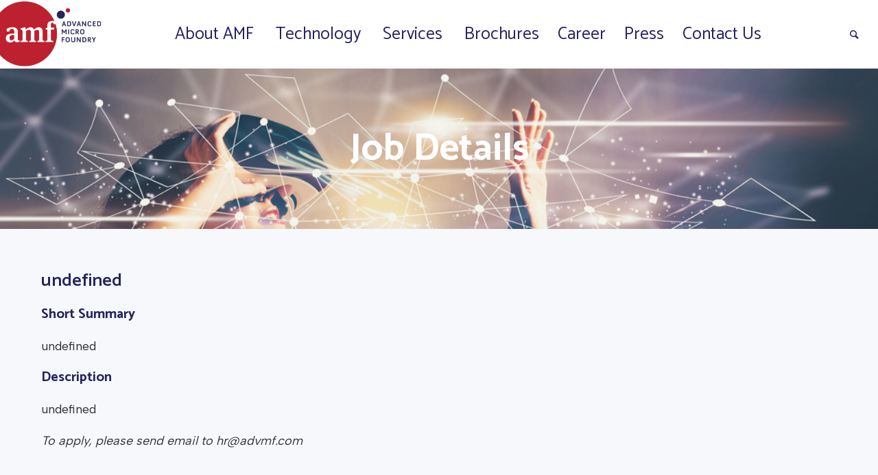

--- FILE ---
content_type: text/html; charset=UTF-8
request_url: https://www.advmf.com/job-details/
body_size: 43621
content:
<!DOCTYPE html>
<html lang="en-US" class="cmsmasters_html">
<head>
<meta charset="UTF-8" />
<meta name="viewport" content="width=device-width, initial-scale=1, maximum-scale=1, user-scalable=no" />
<meta name="format-detection" content="telephone=no" />

<link rel="icon" type="image/x-icon" href="https://www.advmf.com/favicon.ico"/>
<link rel="shortcut icon" href="https://www.advmf.com/favicon.ico"/>

<link rel="profile" href="https://gmpg.org/xfn/11" />
<link rel="pingback" href="https://www.advmf.com/xmlrpc.php" />
<title>Job Details &#8211; Advanced Micro Foundry</title>
<meta name='robots' content='max-image-preview:large' />
<link rel='dns-prefetch' href='//www.googletagmanager.com' />
<link rel='dns-prefetch' href='//fonts.googleapis.com' />
<link rel="alternate" type="application/rss+xml" title="Advanced Micro Foundry &raquo; Feed" href="https://www.advmf.com/feed/" />
<link rel="alternate" type="application/rss+xml" title="Advanced Micro Foundry &raquo; Comments Feed" href="https://www.advmf.com/comments/feed/" />
<link rel="alternate" title="oEmbed (JSON)" type="application/json+oembed" href="https://www.advmf.com/wp-json/oembed/1.0/embed?url=https%3A%2F%2Fwww.advmf.com%2Fjob-details%2F" />
<link rel="alternate" title="oEmbed (XML)" type="text/xml+oembed" href="https://www.advmf.com/wp-json/oembed/1.0/embed?url=https%3A%2F%2Fwww.advmf.com%2Fjob-details%2F&#038;format=xml" />
<style id='wp-img-auto-sizes-contain-inline-css' type='text/css'>
img:is([sizes=auto i],[sizes^="auto," i]){contain-intrinsic-size:3000px 1500px}
/*# sourceURL=wp-img-auto-sizes-contain-inline-css */
</style>
<style id='wp-emoji-styles-inline-css' type='text/css'>

	img.wp-smiley, img.emoji {
		display: inline !important;
		border: none !important;
		box-shadow: none !important;
		height: 1em !important;
		width: 1em !important;
		margin: 0 0.07em !important;
		vertical-align: -0.1em !important;
		background: none !important;
		padding: 0 !important;
	}
/*# sourceURL=wp-emoji-styles-inline-css */
</style>
<style id='wp-block-library-inline-css' type='text/css'>
:root{--wp-block-synced-color:#7a00df;--wp-block-synced-color--rgb:122,0,223;--wp-bound-block-color:var(--wp-block-synced-color);--wp-editor-canvas-background:#ddd;--wp-admin-theme-color:#007cba;--wp-admin-theme-color--rgb:0,124,186;--wp-admin-theme-color-darker-10:#006ba1;--wp-admin-theme-color-darker-10--rgb:0,107,160.5;--wp-admin-theme-color-darker-20:#005a87;--wp-admin-theme-color-darker-20--rgb:0,90,135;--wp-admin-border-width-focus:2px}@media (min-resolution:192dpi){:root{--wp-admin-border-width-focus:1.5px}}.wp-element-button{cursor:pointer}:root .has-very-light-gray-background-color{background-color:#eee}:root .has-very-dark-gray-background-color{background-color:#313131}:root .has-very-light-gray-color{color:#eee}:root .has-very-dark-gray-color{color:#313131}:root .has-vivid-green-cyan-to-vivid-cyan-blue-gradient-background{background:linear-gradient(135deg,#00d084,#0693e3)}:root .has-purple-crush-gradient-background{background:linear-gradient(135deg,#34e2e4,#4721fb 50%,#ab1dfe)}:root .has-hazy-dawn-gradient-background{background:linear-gradient(135deg,#faaca8,#dad0ec)}:root .has-subdued-olive-gradient-background{background:linear-gradient(135deg,#fafae1,#67a671)}:root .has-atomic-cream-gradient-background{background:linear-gradient(135deg,#fdd79a,#004a59)}:root .has-nightshade-gradient-background{background:linear-gradient(135deg,#330968,#31cdcf)}:root .has-midnight-gradient-background{background:linear-gradient(135deg,#020381,#2874fc)}:root{--wp--preset--font-size--normal:16px;--wp--preset--font-size--huge:42px}.has-regular-font-size{font-size:1em}.has-larger-font-size{font-size:2.625em}.has-normal-font-size{font-size:var(--wp--preset--font-size--normal)}.has-huge-font-size{font-size:var(--wp--preset--font-size--huge)}.has-text-align-center{text-align:center}.has-text-align-left{text-align:left}.has-text-align-right{text-align:right}.has-fit-text{white-space:nowrap!important}#end-resizable-editor-section{display:none}.aligncenter{clear:both}.items-justified-left{justify-content:flex-start}.items-justified-center{justify-content:center}.items-justified-right{justify-content:flex-end}.items-justified-space-between{justify-content:space-between}.screen-reader-text{border:0;clip-path:inset(50%);height:1px;margin:-1px;overflow:hidden;padding:0;position:absolute;width:1px;word-wrap:normal!important}.screen-reader-text:focus{background-color:#ddd;clip-path:none;color:#444;display:block;font-size:1em;height:auto;left:5px;line-height:normal;padding:15px 23px 14px;text-decoration:none;top:5px;width:auto;z-index:100000}html :where(.has-border-color){border-style:solid}html :where([style*=border-top-color]){border-top-style:solid}html :where([style*=border-right-color]){border-right-style:solid}html :where([style*=border-bottom-color]){border-bottom-style:solid}html :where([style*=border-left-color]){border-left-style:solid}html :where([style*=border-width]){border-style:solid}html :where([style*=border-top-width]){border-top-style:solid}html :where([style*=border-right-width]){border-right-style:solid}html :where([style*=border-bottom-width]){border-bottom-style:solid}html :where([style*=border-left-width]){border-left-style:solid}html :where(img[class*=wp-image-]){height:auto;max-width:100%}:where(figure){margin:0 0 1em}html :where(.is-position-sticky){--wp-admin--admin-bar--position-offset:var(--wp-admin--admin-bar--height,0px)}@media screen and (max-width:600px){html :where(.is-position-sticky){--wp-admin--admin-bar--position-offset:0px}}

/*# sourceURL=wp-block-library-inline-css */
</style><style id='wp-block-paragraph-inline-css' type='text/css'>
.is-small-text{font-size:.875em}.is-regular-text{font-size:1em}.is-large-text{font-size:2.25em}.is-larger-text{font-size:3em}.has-drop-cap:not(:focus):first-letter{float:left;font-size:8.4em;font-style:normal;font-weight:100;line-height:.68;margin:.05em .1em 0 0;text-transform:uppercase}body.rtl .has-drop-cap:not(:focus):first-letter{float:none;margin-left:.1em}p.has-drop-cap.has-background{overflow:hidden}:root :where(p.has-background){padding:1.25em 2.375em}:where(p.has-text-color:not(.has-link-color)) a{color:inherit}p.has-text-align-left[style*="writing-mode:vertical-lr"],p.has-text-align-right[style*="writing-mode:vertical-rl"]{rotate:180deg}
/*# sourceURL=https://www.advmf.com/wp-includes/blocks/paragraph/style.min.css */
</style>
<style id='global-styles-inline-css' type='text/css'>
:root{--wp--preset--aspect-ratio--square: 1;--wp--preset--aspect-ratio--4-3: 4/3;--wp--preset--aspect-ratio--3-4: 3/4;--wp--preset--aspect-ratio--3-2: 3/2;--wp--preset--aspect-ratio--2-3: 2/3;--wp--preset--aspect-ratio--16-9: 16/9;--wp--preset--aspect-ratio--9-16: 9/16;--wp--preset--color--black: #000000;--wp--preset--color--cyan-bluish-gray: #abb8c3;--wp--preset--color--white: #ffffff;--wp--preset--color--pale-pink: #f78da7;--wp--preset--color--vivid-red: #cf2e2e;--wp--preset--color--luminous-vivid-orange: #ff6900;--wp--preset--color--luminous-vivid-amber: #fcb900;--wp--preset--color--light-green-cyan: #7bdcb5;--wp--preset--color--vivid-green-cyan: #00d084;--wp--preset--color--pale-cyan-blue: #8ed1fc;--wp--preset--color--vivid-cyan-blue: #0693e3;--wp--preset--color--vivid-purple: #9b51e0;--wp--preset--gradient--vivid-cyan-blue-to-vivid-purple: linear-gradient(135deg,rgb(6,147,227) 0%,rgb(155,81,224) 100%);--wp--preset--gradient--light-green-cyan-to-vivid-green-cyan: linear-gradient(135deg,rgb(122,220,180) 0%,rgb(0,208,130) 100%);--wp--preset--gradient--luminous-vivid-amber-to-luminous-vivid-orange: linear-gradient(135deg,rgb(252,185,0) 0%,rgb(255,105,0) 100%);--wp--preset--gradient--luminous-vivid-orange-to-vivid-red: linear-gradient(135deg,rgb(255,105,0) 0%,rgb(207,46,46) 100%);--wp--preset--gradient--very-light-gray-to-cyan-bluish-gray: linear-gradient(135deg,rgb(238,238,238) 0%,rgb(169,184,195) 100%);--wp--preset--gradient--cool-to-warm-spectrum: linear-gradient(135deg,rgb(74,234,220) 0%,rgb(151,120,209) 20%,rgb(207,42,186) 40%,rgb(238,44,130) 60%,rgb(251,105,98) 80%,rgb(254,248,76) 100%);--wp--preset--gradient--blush-light-purple: linear-gradient(135deg,rgb(255,206,236) 0%,rgb(152,150,240) 100%);--wp--preset--gradient--blush-bordeaux: linear-gradient(135deg,rgb(254,205,165) 0%,rgb(254,45,45) 50%,rgb(107,0,62) 100%);--wp--preset--gradient--luminous-dusk: linear-gradient(135deg,rgb(255,203,112) 0%,rgb(199,81,192) 50%,rgb(65,88,208) 100%);--wp--preset--gradient--pale-ocean: linear-gradient(135deg,rgb(255,245,203) 0%,rgb(182,227,212) 50%,rgb(51,167,181) 100%);--wp--preset--gradient--electric-grass: linear-gradient(135deg,rgb(202,248,128) 0%,rgb(113,206,126) 100%);--wp--preset--gradient--midnight: linear-gradient(135deg,rgb(2,3,129) 0%,rgb(40,116,252) 100%);--wp--preset--font-size--small: 13px;--wp--preset--font-size--medium: 20px;--wp--preset--font-size--large: 36px;--wp--preset--font-size--x-large: 42px;--wp--preset--spacing--20: 0.44rem;--wp--preset--spacing--30: 0.67rem;--wp--preset--spacing--40: 1rem;--wp--preset--spacing--50: 1.5rem;--wp--preset--spacing--60: 2.25rem;--wp--preset--spacing--70: 3.38rem;--wp--preset--spacing--80: 5.06rem;--wp--preset--shadow--natural: 6px 6px 9px rgba(0, 0, 0, 0.2);--wp--preset--shadow--deep: 12px 12px 50px rgba(0, 0, 0, 0.4);--wp--preset--shadow--sharp: 6px 6px 0px rgba(0, 0, 0, 0.2);--wp--preset--shadow--outlined: 6px 6px 0px -3px rgb(255, 255, 255), 6px 6px rgb(0, 0, 0);--wp--preset--shadow--crisp: 6px 6px 0px rgb(0, 0, 0);}:where(.is-layout-flex){gap: 0.5em;}:where(.is-layout-grid){gap: 0.5em;}body .is-layout-flex{display: flex;}.is-layout-flex{flex-wrap: wrap;align-items: center;}.is-layout-flex > :is(*, div){margin: 0;}body .is-layout-grid{display: grid;}.is-layout-grid > :is(*, div){margin: 0;}:where(.wp-block-columns.is-layout-flex){gap: 2em;}:where(.wp-block-columns.is-layout-grid){gap: 2em;}:where(.wp-block-post-template.is-layout-flex){gap: 1.25em;}:where(.wp-block-post-template.is-layout-grid){gap: 1.25em;}.has-black-color{color: var(--wp--preset--color--black) !important;}.has-cyan-bluish-gray-color{color: var(--wp--preset--color--cyan-bluish-gray) !important;}.has-white-color{color: var(--wp--preset--color--white) !important;}.has-pale-pink-color{color: var(--wp--preset--color--pale-pink) !important;}.has-vivid-red-color{color: var(--wp--preset--color--vivid-red) !important;}.has-luminous-vivid-orange-color{color: var(--wp--preset--color--luminous-vivid-orange) !important;}.has-luminous-vivid-amber-color{color: var(--wp--preset--color--luminous-vivid-amber) !important;}.has-light-green-cyan-color{color: var(--wp--preset--color--light-green-cyan) !important;}.has-vivid-green-cyan-color{color: var(--wp--preset--color--vivid-green-cyan) !important;}.has-pale-cyan-blue-color{color: var(--wp--preset--color--pale-cyan-blue) !important;}.has-vivid-cyan-blue-color{color: var(--wp--preset--color--vivid-cyan-blue) !important;}.has-vivid-purple-color{color: var(--wp--preset--color--vivid-purple) !important;}.has-black-background-color{background-color: var(--wp--preset--color--black) !important;}.has-cyan-bluish-gray-background-color{background-color: var(--wp--preset--color--cyan-bluish-gray) !important;}.has-white-background-color{background-color: var(--wp--preset--color--white) !important;}.has-pale-pink-background-color{background-color: var(--wp--preset--color--pale-pink) !important;}.has-vivid-red-background-color{background-color: var(--wp--preset--color--vivid-red) !important;}.has-luminous-vivid-orange-background-color{background-color: var(--wp--preset--color--luminous-vivid-orange) !important;}.has-luminous-vivid-amber-background-color{background-color: var(--wp--preset--color--luminous-vivid-amber) !important;}.has-light-green-cyan-background-color{background-color: var(--wp--preset--color--light-green-cyan) !important;}.has-vivid-green-cyan-background-color{background-color: var(--wp--preset--color--vivid-green-cyan) !important;}.has-pale-cyan-blue-background-color{background-color: var(--wp--preset--color--pale-cyan-blue) !important;}.has-vivid-cyan-blue-background-color{background-color: var(--wp--preset--color--vivid-cyan-blue) !important;}.has-vivid-purple-background-color{background-color: var(--wp--preset--color--vivid-purple) !important;}.has-black-border-color{border-color: var(--wp--preset--color--black) !important;}.has-cyan-bluish-gray-border-color{border-color: var(--wp--preset--color--cyan-bluish-gray) !important;}.has-white-border-color{border-color: var(--wp--preset--color--white) !important;}.has-pale-pink-border-color{border-color: var(--wp--preset--color--pale-pink) !important;}.has-vivid-red-border-color{border-color: var(--wp--preset--color--vivid-red) !important;}.has-luminous-vivid-orange-border-color{border-color: var(--wp--preset--color--luminous-vivid-orange) !important;}.has-luminous-vivid-amber-border-color{border-color: var(--wp--preset--color--luminous-vivid-amber) !important;}.has-light-green-cyan-border-color{border-color: var(--wp--preset--color--light-green-cyan) !important;}.has-vivid-green-cyan-border-color{border-color: var(--wp--preset--color--vivid-green-cyan) !important;}.has-pale-cyan-blue-border-color{border-color: var(--wp--preset--color--pale-cyan-blue) !important;}.has-vivid-cyan-blue-border-color{border-color: var(--wp--preset--color--vivid-cyan-blue) !important;}.has-vivid-purple-border-color{border-color: var(--wp--preset--color--vivid-purple) !important;}.has-vivid-cyan-blue-to-vivid-purple-gradient-background{background: var(--wp--preset--gradient--vivid-cyan-blue-to-vivid-purple) !important;}.has-light-green-cyan-to-vivid-green-cyan-gradient-background{background: var(--wp--preset--gradient--light-green-cyan-to-vivid-green-cyan) !important;}.has-luminous-vivid-amber-to-luminous-vivid-orange-gradient-background{background: var(--wp--preset--gradient--luminous-vivid-amber-to-luminous-vivid-orange) !important;}.has-luminous-vivid-orange-to-vivid-red-gradient-background{background: var(--wp--preset--gradient--luminous-vivid-orange-to-vivid-red) !important;}.has-very-light-gray-to-cyan-bluish-gray-gradient-background{background: var(--wp--preset--gradient--very-light-gray-to-cyan-bluish-gray) !important;}.has-cool-to-warm-spectrum-gradient-background{background: var(--wp--preset--gradient--cool-to-warm-spectrum) !important;}.has-blush-light-purple-gradient-background{background: var(--wp--preset--gradient--blush-light-purple) !important;}.has-blush-bordeaux-gradient-background{background: var(--wp--preset--gradient--blush-bordeaux) !important;}.has-luminous-dusk-gradient-background{background: var(--wp--preset--gradient--luminous-dusk) !important;}.has-pale-ocean-gradient-background{background: var(--wp--preset--gradient--pale-ocean) !important;}.has-electric-grass-gradient-background{background: var(--wp--preset--gradient--electric-grass) !important;}.has-midnight-gradient-background{background: var(--wp--preset--gradient--midnight) !important;}.has-small-font-size{font-size: var(--wp--preset--font-size--small) !important;}.has-medium-font-size{font-size: var(--wp--preset--font-size--medium) !important;}.has-large-font-size{font-size: var(--wp--preset--font-size--large) !important;}.has-x-large-font-size{font-size: var(--wp--preset--font-size--x-large) !important;}
/*# sourceURL=global-styles-inline-css */
</style>

<style id='classic-theme-styles-inline-css' type='text/css'>
/*! This file is auto-generated */
.wp-block-button__link{color:#fff;background-color:#32373c;border-radius:9999px;box-shadow:none;text-decoration:none;padding:calc(.667em + 2px) calc(1.333em + 2px);font-size:1.125em}.wp-block-file__button{background:#32373c;color:#fff;text-decoration:none}
/*# sourceURL=/wp-includes/css/classic-themes.min.css */
</style>
<link rel='stylesheet' id='start-it-theme-style-css' href='https://www.advmf.com/wp-content/themes/start-it/style.css?ver=1.0.0' type='text/css' media='screen, print' />
<link rel='stylesheet' id='start-it-style-css' href='https://www.advmf.com/wp-content/themes/start-it/theme-framework/theme-style/css/style.css?ver=1.0.0' type='text/css' media='screen, print' />
<style id='start-it-style-inline-css' type='text/css'>

	.header_mid .header_mid_inner .logo_wrap {
		width : 155px;
	}

	.header_mid_inner .logo .logo_retina {
		width : 150px;
		max-width : 150px;
	}


			.headline_outer {
				background-image:url(https://www.advmf.com/wp-content/uploads/2022/06/AR-VR.jpg);
				background-repeat:no-repeat;
				background-attachment:scroll;
				background-size:cover;
			}
			
			.headline_aligner {
				min-height : 234px;
			}
			

	.header_top {
		height : 40px;
	}
	
	.header_mid {
		height : 100px;
	}
	
	.header_bot {
		height : 52px;
	}
	
	#page.cmsmasters_heading_after_header #middle, 
	#page.cmsmasters_heading_under_header #middle .headline .headline_outer {
		padding-top : 100px;
	}
	
	#page.cmsmasters_heading_after_header.enable_header_top #middle, 
	#page.cmsmasters_heading_under_header.enable_header_top #middle .headline .headline_outer {
		padding-top : 140px;
	}
	
	#page.cmsmasters_heading_after_header.enable_header_bottom #middle, 
	#page.cmsmasters_heading_under_header.enable_header_bottom #middle .headline .headline_outer {
		padding-top : 152px;
	}
	
	#page.cmsmasters_heading_after_header.enable_header_top.enable_header_bottom #middle, 
	#page.cmsmasters_heading_under_header.enable_header_top.enable_header_bottom #middle .headline .headline_outer {
		padding-top : 192px;
	}
	
	@media only screen and (max-width: 1024px) {
		.header_top,
		.header_mid,
		.header_bot {
			height : auto;
		}
		
		.header_mid .header_mid_inner > div,
		.header_mid .header_mid_inner .cmsmasters_header_cart_link {
			height : 100px;
		}
		
		.header_bot .header_bot_inner > div {
			height : 52px;
		}
		
		#page.cmsmasters_heading_after_header #middle, 
		#page.cmsmasters_heading_under_header #middle .headline .headline_outer, 
		#page.cmsmasters_heading_after_header.enable_header_top #middle, 
		#page.cmsmasters_heading_under_header.enable_header_top #middle .headline .headline_outer, 
		#page.cmsmasters_heading_after_header.enable_header_bottom #middle, 
		#page.cmsmasters_heading_under_header.enable_header_bottom #middle .headline .headline_outer, 
		#page.cmsmasters_heading_after_header.enable_header_top.enable_header_bottom #middle, 
		#page.cmsmasters_heading_under_header.enable_header_top.enable_header_bottom #middle .headline .headline_outer {
			padding-top : 0 !important;
		}
	}
	
	@media only screen and (max-width: 768px) {
		.header_mid .header_mid_inner > div, 
		.header_bot .header_bot_inner > div,
		.header_mid .header_mid_inner .cmsmasters_header_cart_link {
			height:auto;
		}
	}
.cmsmasters_dynamic_cart_wrap {
 display: none;
}

@media only screen and (max-width: 768px) {
  html #header .header_mid .logo_wrap {
    float: left;
  }
}
/*# sourceURL=start-it-style-inline-css */
</style>
<link rel='stylesheet' id='start-it-adaptive-css' href='https://www.advmf.com/wp-content/themes/start-it/theme-framework/theme-style/css/adaptive.css?ver=1.0.0' type='text/css' media='screen, print' />
<link rel='stylesheet' id='start-it-retina-css' href='https://www.advmf.com/wp-content/themes/start-it/theme-framework/theme-style/css/retina.css?ver=1.0.0' type='text/css' media='screen' />
<link rel='stylesheet' id='start-it-icons-css' href='https://www.advmf.com/wp-content/themes/start-it/css/fontello.css?ver=1.0.0' type='text/css' media='screen' />
<link rel='stylesheet' id='start-it-icons-custom-css' href='https://www.advmf.com/wp-content/themes/start-it/theme-framework/theme-style/css/fontello-custom.css?ver=1.0.0' type='text/css' media='screen' />
<link rel='stylesheet' id='animate-css' href='https://www.advmf.com/wp-content/themes/start-it/css/animate.css?ver=1.0.0' type='text/css' media='screen' />
<link rel='stylesheet' id='ilightbox-css' href='https://www.advmf.com/wp-content/themes/start-it/css/ilightbox.css?ver=2.2.0' type='text/css' media='screen' />
<link rel='stylesheet' id='ilightbox-skin-dark-css' href='https://www.advmf.com/wp-content/themes/start-it/css/ilightbox-skins/dark-skin.css?ver=2.2.0' type='text/css' media='screen' />
<link rel='stylesheet' id='start-it-fonts-schemes-css' href='https://www.advmf.com/wp-content/uploads/cmsmasters_styles/start-it.css?ver=1.0.0' type='text/css' media='screen' />
<link rel='stylesheet' id='google-fonts-css' href='//fonts.googleapis.com/css?family=Catamaran%3A400%2C600%2C700&#038;ver=6.9' type='text/css' media='all' />
<!--n2css--><!--n2js--><script type="text/javascript" src="https://www.advmf.com/wp-includes/js/jquery/jquery.min.js?ver=3.7.1" id="jquery-core-js"></script>
<script type="text/javascript" src="https://www.advmf.com/wp-includes/js/jquery/jquery-migrate.min.js?ver=3.4.1" id="jquery-migrate-js"></script>
<script type="text/javascript" src="https://www.advmf.com/wp-content/plugins/stop-user-enumeration/frontend/js/frontend.js?ver=1.7.7" id="stop-user-enumeration-js" defer="defer" data-wp-strategy="defer"></script>
<script type="text/javascript" src="https://www.advmf.com/wp-content/themes/start-it/js/debounced-resize.min.js?ver=1.0.0" id="debounced-resize-js"></script>
<script type="text/javascript" src="https://www.advmf.com/wp-content/themes/start-it/js/modernizr.min.js?ver=1.0.0" id="modernizr-js"></script>
<script type="text/javascript" src="https://www.advmf.com/wp-content/themes/start-it/js/respond.min.js?ver=1.0.0" id="respond-js"></script>
<script type="text/javascript" src="https://www.advmf.com/wp-content/themes/start-it/js/jquery.iLightBox.min.js?ver=2.2.0" id="iLightBox-js"></script>

<!-- Google tag (gtag.js) snippet added by Site Kit -->
<!-- Google Analytics snippet added by Site Kit -->
<script type="text/javascript" src="https://www.googletagmanager.com/gtag/js?id=GT-PLTRVZN" id="google_gtagjs-js" async></script>
<script type="text/javascript" id="google_gtagjs-js-after">
/* <![CDATA[ */
window.dataLayer = window.dataLayer || [];function gtag(){dataLayer.push(arguments);}
gtag("set","linker",{"domains":["www.advmf.com"]});
gtag("js", new Date());
gtag("set", "developer_id.dZTNiMT", true);
gtag("config", "GT-PLTRVZN");
//# sourceURL=google_gtagjs-js-after
/* ]]> */
</script>
<link rel="https://api.w.org/" href="https://www.advmf.com/wp-json/" /><link rel="alternate" title="JSON" type="application/json" href="https://www.advmf.com/wp-json/wp/v2/pages/18511" /><link rel="EditURI" type="application/rsd+xml" title="RSD" href="https://www.advmf.com/xmlrpc.php?rsd" />
<link rel="canonical" href="https://www.advmf.com/job-details/" />
<meta name="generator" content="Site Kit by Google 1.168.0" /><link rel="icon" href="https://www.advmf.com/wp-content/uploads/2018/02/cropped-AMF_Logo_Lo-01-32x32.png" sizes="32x32" />
<link rel="icon" href="https://www.advmf.com/wp-content/uploads/2018/02/cropped-AMF_Logo_Lo-01-192x192.png" sizes="192x192" />
<link rel="apple-touch-icon" href="https://www.advmf.com/wp-content/uploads/2018/02/cropped-AMF_Logo_Lo-01-180x180.png" />
<meta name="msapplication-TileImage" content="https://www.advmf.com/wp-content/uploads/2018/02/cropped-AMF_Logo_Lo-01-270x270.png" />
		<style type="text/css" id="wp-custom-css">
			@import url('https://fonts.googleapis.com/css2?family=Albert+Sans&family=Gentium+Plus&family=M+PLUS+Rounded+1c:wght@100&family=Montserrat:wght@100&family=Quicksand&display=swap');

body {
	font-family: 'Albert Sans';
	text-align: justify;
	font-size: 18px;
}

figcaption {
	font-size:18px;
}

a {
	font-size: 18px;
}

p {
	text-align: justify;
	font-size: 18px;
}

ul {
	font-size: 18px;
}

li {
	font-size: 18px;
}


.page-title, .entry-title {
font-family: 'Catamaran', Arial, Helvetica, 'Nimbus Sans L', sans-serif;
    font-size: 56px;
    line-height: 62px;
    font-weight: bold;
    font-style: normal;
    text-transform: none;
    text-decoration: none;
}

.mk-love-holder, .cmsmasters_post_likes,
.cmsmasters_post_cont_info,
.share_posts {
	display: none !important;
}

.header_top_inner,
.header_mid_inner,
.header_bot_inner {
  position: relative;
  padding: 0 0 0 0;
  margin: 0 auto;
}

@media only screen and (min-width: 1025px) and (max-width: 1240px) {
  #page .header_top_inner,
  #page .header_mid_inner,
  #page .header_bot_inner {
    padding: 0 0 0 0;
  }
}
@media only screen and (min-width: 1025px) {
.header_mid .logo_wrap {
    margin: 0 0 0 0;
  }
}
@media only screen and (max-width: 1024px) {
#header .header_mid .header_mid_inner {
    padding: 0 0 0 0;
  }
}

.footer .footer_copyright {
    font-size: 16px;
    line-height: 22px;
}

#cmsmasters_column_liaxrpla9 {
	padding: 0px 0px 0px 40px;
}

body.page-id-13372 .middle_content  {
	padding: 0 0 0 0;
}



		</style>
		</head>
<body data-rsssl=1 class="wp-singular page-template-default page page-id-18511 wp-theme-start-it metaslider-plugin">


<!-- _________________________ Start Page _________________________ -->
<div id="page" class="chrome_only cmsmasters_liquid fixed_header cmsmasters_heading_after_header hfeed site">



<div class="cmsmasters_header_search_form">
			<span class="cmsmasters_header_search_form_close"></span><form method="get" action="https://www.advmf.com/">
			<div class="cmsmasters_header_search_form_field">
				<button type="submit" class="cmsmasters_theme_icon_search"></button>
				<input type="search" name="s" placeholder="| Search..." value="" />
			</div>
		</form></div>
<!-- _________________________ Start Main _________________________ -->
<div id="main">

<!-- _________________________ Start Header _________________________ -->
<header id="header">
	<div class="header_mid" data-height="100"><div class="header_mid_outer"><div class="header_mid_inner"><div class="logo_wrap"><a href="https://www.advmf.com/" title="Advanced Micro Foundry" class="logo">
	<img src="https://www.advmf.com/wp-content/uploads/2018/02/AMF_Transparent-01-e1520848584286.png" alt="Advanced Micro Foundry" /><img class="logo_retina" src="https://www.advmf.com/wp-content/uploads/2018/02/AMF_Transparent-01-e1520848584286.png" alt="Advanced Micro Foundry" width="150" height="96.5" /></a>
</div><div class="resp_mid_nav_wrap"><div class="resp_mid_nav_outer"><a class="responsive_nav resp_mid_nav" href="javascript:void(0)"><span></span></a></div></div><div class="mid_search_but_wrap"><a href="javascript:void(0)" class="mid_search_but cmsmasters_header_search_but cmsmasters_theme_icon_search"></a></div><!-- _________________________ Start Navigation _________________________ --><div class="mid_nav_wrap"><nav><div class="menu-main-menu-container"><ul id="navigation" class="mid_nav navigation"><li id="menu-item-15361" class="menu-item menu-item-type-post_type menu-item-object-page menu-item-has-children menu-item-15361 menu-item-depth-0"><a href="https://www.advmf.com/about-us/"><span class="nav_item_wrap"><span class="nav_title">About AMF</span></span></a>
<ul class="sub-menu">
	<li id="menu-item-15591" class="menu-item menu-item-type-post_type menu-item-object-page menu-item-15591 menu-item-depth-1"><a href="https://www.advmf.com/vision-mission/" style="color:#ededed;"><span class="nav_item_wrap"><span class="nav_title">Vision &#038; Mission</span></span></a>	</li>
</ul>
</li>
<li id="menu-item-16740" class="menu-item menu-item-type-post_type menu-item-object-page menu-item-has-children menu-item-16740 menu-item-depth-0"><a href="https://www.advmf.com/technology/"><span class="nav_item_wrap"><span class="nav_title">Technology</span></span></a>
<ul class="sub-menu">
	<li id="menu-item-19089" class="menu-item menu-item-type-post_type menu-item-object-page menu-item-19089 menu-item-depth-1"><a href="https://www.advmf.com/platform/" style="color:#ededed;"><span class="nav_item_wrap"><span class="nav_title">Platform</span></span></a>	</li>
	<li id="menu-item-19048" class="menu-item menu-item-type-post_type menu-item-object-page menu-item-19048 menu-item-depth-1"><a href="https://www.advmf.com/process-design-kit/" style="color:#ededed;"><span class="nav_item_wrap"><span class="nav_title">Process Design Kit</span></span></a>	</li>
</ul>
</li>
<li id="menu-item-17470" class="menu-item menu-item-type-post_type menu-item-object-page menu-item-has-children menu-item-17470 menu-item-depth-0"><a href="https://www.advmf.com/service/"><span class="nav_item_wrap"><span class="nav_title">Services</span></span></a>
<ul class="sub-menu">
	<li id="menu-item-17472" class="menu-item menu-item-type-post_type menu-item-object-page menu-item-17472 menu-item-depth-1"><a href="https://www.advmf.com/volume-manufacturing/"><span class="nav_item_wrap"><span class="nav_title">Volume Manufacturing</span></span></a>	</li>
	<li id="menu-item-17471" class="menu-item menu-item-type-post_type menu-item-object-page menu-item-17471 menu-item-depth-1"><a href="https://www.advmf.com/multiple-project-wafers-mpw/"><span class="nav_item_wrap"><span class="nav_title">Multiple Project Wafers (MPW)</span></span></a>	</li>
	<li id="menu-item-19602" class="menu-item menu-item-type-post_type menu-item-object-page menu-item-19602 menu-item-depth-1"><a href="https://www.advmf.com/testing-services/" style="color:#ededed;"><span class="nav_item_wrap"><span class="nav_title">Testing Services</span></span></a>	</li>
</ul>
</li>
<li id="menu-item-19659" class="menu-item menu-item-type-post_type menu-item-object-page menu-item-19659 menu-item-depth-0"><a href="https://www.advmf.com/brochures/"><span class="nav_item_wrap"><span class="nav_title">Brochures</span></span></a></li>
<li id="menu-item-17403" class="menu-item menu-item-type-post_type menu-item-object-page menu-item-17403 menu-item-depth-0"><a href="https://www.advmf.com/career/"><span class="nav_item_wrap"><span class="nav_title">Career</span></span></a></li>
<li id="menu-item-18736" class="menu-item menu-item-type-post_type menu-item-object-page menu-item-18736 menu-item-depth-0"><a href="https://www.advmf.com/press/"><span class="nav_item_wrap"><span class="nav_title">Press</span></span></a></li>
<li id="menu-item-17609" class="menu-item menu-item-type-post_type menu-item-object-page menu-item-17609 menu-item-depth-0"><a href="https://www.advmf.com/contact-us/"><span class="nav_item_wrap"><span class="nav_title">Contact Us</span></span></a></li>
</ul></div></nav></div><!-- _________________________ Finish Navigation _________________________ --></div></div></div></header>
<!-- _________________________ Finish Header _________________________ -->


<!-- _________________________ Start Middle _________________________ -->
<div id="middle">
<div class="headline cmsmasters_color_scheme_default">
				<div class="headline_outer">
					<div class="headline_color"></div><div class="headline_inner align_center">
					<div class="headline_aligner"></div><div class="headline_text"><h1 class="entry-title">Job Details</h1></div></div></div>
			</div><div class="middle_inner">
<div class="content_wrap fullwidth">

<!--_________________________ Start Content _________________________ -->
<div class="middle_content entry">


<script type="text/javascript" src="https://ajax.googleapis.com/ajax/libs/jquery/3.5.1/jquery.min.js"></script>



<div id="main-container">
<center>
<div id="job-title">
</div>
</center>

<div id="short-summary">
<h5>Short Summary</h5>
</div>
<div id="job-description">
<h5>Description</h5>
</div>
</div>
<!--<center><input id="apply-button" type="button" value="Apply" style="width: 240px;"></center>-->



<script>
var query = window.location.search.substring(1);
    // alert(query);
    var paramList = query.split('&');
    for (var i = 0; i < paramList.length; i++) {
      var param = paramList[i].split('=');

      var predefinedJobRole;
      if(param[0] == 'jobRole') {
        predefinedJobRole = decodeURIComponent(param[1]);
      } else {
        predefinedJobRole = "Not specified";
      }
    }
</script>



<script async="">
      let original_data;
var link = "https://0f6474f5c211e5539c85856d1a6d41.9a.environment.api.powerplatform.com/powerautomate/automations/direct/workflows/9987841c2f384a8084af6c0078b12ab1/triggers/manual/paths/invoke/jobListing/" + predefinedJobRole + "?api-version=1&sp=%2Ftriggers%2Fmanual%2Frun&sv=1.0&sig=nsmcBpRFtlvYmwDt0-fpLAeIkcxoJ_gHGz8paIL6b-Y"
console.log(link);
      fetch(
        link
      )
        .then(function (response) {
          return response.json();
        })
        .then(function (data) {
          original_data = data;
console.log(data);
          appendData(data);
          $("#spinning-wheel").hide();
        })
        .catch(function (err) {
          console.log("error: " + err);
        });

      function appendData(data) {
        var titleContainer = document.getElementById("job-title");
var title = document.createElement("h3");
title.innerHTML = data.Title;
titleContainer.appendChild(title);

var shortSummaryContainer = document.getElementById("short-summary");
var shortSummary = document.createElement("p");
shortSummary.innerHTML = data.ShortDescription;
shortSummaryContainer.appendChild(shortSummary);

var jobDescriptionContainer = document.getElementById("job-description");
var jobDescription = document.createElement("p");
jobDescription.innerHTML = data.LongDescription;
jobDescriptionContainer.appendChild(jobDescription);

$("#apply-button").click(function(){ 
window.location.href = "https://www.advmf.com/job-application/?jobRole=" + data.Title; 
}
);



};


      
    </script>
<script src="https://cdn.jsdelivr.net/npm/bootstrap@5.2.0-beta1/dist/js/bootstrap.bundle.min.js" integrity="sha384-pprn3073KE6tl6bjs2QrFaJGz5/SUsLqktiwsUTF55Jfv3qYSDhgCecCxMW52nD2" crossorigin="anonymous"></script>



<p><em>To apply, please send email to hr@advmf.com</em></p>
<div class="cl"></div></div>
<!-- _________________________ Finish Content _________________________ -->



		</div>
	</div>
</div>
<!-- _________________________ Finish Middle _________________________ -->
<a href="javascript:void(0)" id="slide_top" class="cmsmasters_theme_icon_slide_top"><span></span></a>
</div>
<!-- _________________________ Finish Main _________________________ -->

<!-- _________________________ Start Footer _________________________ -->
<footer id="footer">
	<div class="footer cmsmasters_color_scheme_footer cmsmasters_footer_small">
	<div class="footer_inner">
		<div class="footer_nav_wrap"><nav><div class="menu-footer-navigation-container"><ul id="footer_nav" class="footer_nav"><li id="menu-item-18769" class="menu-item menu-item-type-post_type menu-item-object-page menu-item-18769"><a href="https://www.advmf.com/contact-us/">Contact Us</a></li>
<li id="menu-item-16107" class="menu-item menu-item-type-post_type menu-item-object-page menu-item-privacy-policy menu-item-16107"><a rel="privacy-policy" href="https://www.advmf.com/privacy-policy/">Privacy Policy</a></li>
<li id="menu-item-19843" class="menu-item menu-item-type-post_type menu-item-object-page menu-item-19843"><a href="https://www.advmf.com/whistle-blowing-form/">Whistle Blowing</a></li>
</ul></div></nav></div>		<span class="footer_copyright copyright">© 2026 Advanced Micro Foundry Pte Ltd</span>
	</div>
</div></footer>
<!-- _________________________ Finish Footer _________________________ -->

</div>
<span class="cmsmasters_responsive_width"></span>
<!-- _________________________ Finish Page _________________________ -->

<script type="speculationrules">
{"prefetch":[{"source":"document","where":{"and":[{"href_matches":"/*"},{"not":{"href_matches":["/wp-*.php","/wp-admin/*","/wp-content/uploads/*","/wp-content/*","/wp-content/plugins/*","/wp-content/themes/start-it/*","/*\\?(.+)"]}},{"not":{"selector_matches":"a[rel~=\"nofollow\"]"}},{"not":{"selector_matches":".no-prefetch, .no-prefetch a"}}]},"eagerness":"conservative"}]}
</script>
<script type="text/javascript" src="https://www.advmf.com/wp-content/plugins/cmsmasters-mega-menu/js/jquery.megaMenu.js?ver=1.2.7" id="megamenu-js"></script>
<script type="text/javascript" src="https://www.advmf.com/wp-content/themes/start-it/js/cmsmasters-hover-slider.min.js?ver=1.0.0" id="cmsmasters-hover-slider-js"></script>
<script type="text/javascript" src="https://www.advmf.com/wp-content/themes/start-it/js/easing.min.js?ver=1.0.0" id="easing-js"></script>
<script type="text/javascript" src="https://www.advmf.com/wp-content/themes/start-it/js/easy-pie-chart.min.js?ver=1.0.0" id="easy-pie-chart-js"></script>
<script type="text/javascript" src="https://www.advmf.com/wp-content/themes/start-it/js/mousewheel.min.js?ver=1.0.0" id="mousewheel-js"></script>
<script type="text/javascript" src="https://www.advmf.com/wp-content/themes/start-it/js/owlcarousel.min.js?ver=1.0.0" id="owlcarousel-js"></script>
<script type="text/javascript" src="https://www.advmf.com/wp-content/themes/start-it/js/query-loader.min.js?ver=1.0.0" id="query-loader-js"></script>
<script type="text/javascript" src="https://www.advmf.com/wp-content/themes/start-it/js/request-animation-frame.min.js?ver=1.0.0" id="request-animation-frame-js"></script>
<script type="text/javascript" src="https://www.advmf.com/wp-content/themes/start-it/js/scrollspy.js?ver=1.0.0" id="scrollspy-js"></script>
<script type="text/javascript" src="https://www.advmf.com/wp-content/themes/start-it/js/scroll-to.min.js?ver=1.0.0" id="scroll-to-js"></script>
<script type="text/javascript" src="https://www.advmf.com/wp-content/themes/start-it/js/stellar.min.js?ver=1.0.0" id="stellar-js"></script>
<script type="text/javascript" src="https://www.advmf.com/wp-content/themes/start-it/js/waypoints.min.js?ver=1.0.0" id="waypoints-js"></script>
<script type="text/javascript" id="start-it-script-js-extra">
/* <![CDATA[ */
var cmsmasters_script = {"theme_url":"https://www.advmf.com/wp-content/themes/start-it","site_url":"https://www.advmf.com/","ajaxurl":"https://www.advmf.com/wp-admin/admin-ajax.php","nonce_ajax_like":"2f94d8c8a3","nonce_ajax_view":"bd8138ede4","project_puzzle_proportion":"1","gmap_api_key":"AIzaSyBDT_477Lfo6qKZhdMWW58rpeVvnU2QBoU","gmap_api_key_notice":"Please add your Google Maps API key","gmap_api_key_notice_link":"read more how","primary_color":"#be1e2d","ilightbox_skin":"dark","ilightbox_path":"vertical","ilightbox_infinite":"0","ilightbox_aspect_ratio":"1","ilightbox_mobile_optimizer":"1","ilightbox_max_scale":"1","ilightbox_min_scale":"0.2","ilightbox_inner_toolbar":"0","ilightbox_smart_recognition":"0","ilightbox_fullscreen_one_slide":"0","ilightbox_fullscreen_viewport":"center","ilightbox_controls_toolbar":"1","ilightbox_controls_arrows":"0","ilightbox_controls_fullscreen":"1","ilightbox_controls_thumbnail":"1","ilightbox_controls_keyboard":"1","ilightbox_controls_mousewheel":"1","ilightbox_controls_swipe":"1","ilightbox_controls_slideshow":"0","ilightbox_close_text":"Close","ilightbox_enter_fullscreen_text":"Enter Fullscreen (Shift+Enter)","ilightbox_exit_fullscreen_text":"Exit Fullscreen (Shift+Enter)","ilightbox_slideshow_text":"Slideshow","ilightbox_next_text":"Next","ilightbox_previous_text":"Previous","ilightbox_load_image_error":"An error occurred when trying to load photo.","ilightbox_load_contents_error":"An error occurred when trying to load contents.","ilightbox_missing_plugin_error":"The content your are attempting to view requires the \u003Ca href='{pluginspage}' target='_blank'\u003E{type} plugin\u003C\\/a\u003E."};
//# sourceURL=start-it-script-js-extra
/* ]]> */
</script>
<script type="text/javascript" src="https://www.advmf.com/wp-content/themes/start-it/js/jquery.script.js?ver=1.0.0" id="start-it-script-js"></script>
<script type="text/javascript" id="start-it-theme-script-js-extra">
/* <![CDATA[ */
var cmsmasters_theme_script = {"primary_color":"#be1e2d"};
//# sourceURL=start-it-theme-script-js-extra
/* ]]> */
</script>
<script type="text/javascript" src="https://www.advmf.com/wp-content/themes/start-it/theme-framework/theme-style/js/jquery.theme-script.js?ver=1.0.0" id="start-it-theme-script-js"></script>
<script type="text/javascript" src="https://www.advmf.com/wp-content/themes/start-it/js/jquery.tweet.min.js?ver=1.3.1" id="twitter-js"></script>
<script type="text/javascript" src="https://www.advmf.com/wp-includes/js/comment-reply.min.js?ver=68d277b4f1c9e03e0688533d3d2692f3" id="comment-reply-js" async="async" data-wp-strategy="async" fetchpriority="low"></script>
<script id="wp-emoji-settings" type="application/json">
{"baseUrl":"https://s.w.org/images/core/emoji/17.0.2/72x72/","ext":".png","svgUrl":"https://s.w.org/images/core/emoji/17.0.2/svg/","svgExt":".svg","source":{"concatemoji":"https://www.advmf.com/wp-includes/js/wp-emoji-release.min.js?ver=68d277b4f1c9e03e0688533d3d2692f3"}}
</script>
<script type="module">
/* <![CDATA[ */
/*! This file is auto-generated */
const a=JSON.parse(document.getElementById("wp-emoji-settings").textContent),o=(window._wpemojiSettings=a,"wpEmojiSettingsSupports"),s=["flag","emoji"];function i(e){try{var t={supportTests:e,timestamp:(new Date).valueOf()};sessionStorage.setItem(o,JSON.stringify(t))}catch(e){}}function c(e,t,n){e.clearRect(0,0,e.canvas.width,e.canvas.height),e.fillText(t,0,0);t=new Uint32Array(e.getImageData(0,0,e.canvas.width,e.canvas.height).data);e.clearRect(0,0,e.canvas.width,e.canvas.height),e.fillText(n,0,0);const a=new Uint32Array(e.getImageData(0,0,e.canvas.width,e.canvas.height).data);return t.every((e,t)=>e===a[t])}function p(e,t){e.clearRect(0,0,e.canvas.width,e.canvas.height),e.fillText(t,0,0);var n=e.getImageData(16,16,1,1);for(let e=0;e<n.data.length;e++)if(0!==n.data[e])return!1;return!0}function u(e,t,n,a){switch(t){case"flag":return n(e,"\ud83c\udff3\ufe0f\u200d\u26a7\ufe0f","\ud83c\udff3\ufe0f\u200b\u26a7\ufe0f")?!1:!n(e,"\ud83c\udde8\ud83c\uddf6","\ud83c\udde8\u200b\ud83c\uddf6")&&!n(e,"\ud83c\udff4\udb40\udc67\udb40\udc62\udb40\udc65\udb40\udc6e\udb40\udc67\udb40\udc7f","\ud83c\udff4\u200b\udb40\udc67\u200b\udb40\udc62\u200b\udb40\udc65\u200b\udb40\udc6e\u200b\udb40\udc67\u200b\udb40\udc7f");case"emoji":return!a(e,"\ud83e\u1fac8")}return!1}function f(e,t,n,a){let r;const o=(r="undefined"!=typeof WorkerGlobalScope&&self instanceof WorkerGlobalScope?new OffscreenCanvas(300,150):document.createElement("canvas")).getContext("2d",{willReadFrequently:!0}),s=(o.textBaseline="top",o.font="600 32px Arial",{});return e.forEach(e=>{s[e]=t(o,e,n,a)}),s}function r(e){var t=document.createElement("script");t.src=e,t.defer=!0,document.head.appendChild(t)}a.supports={everything:!0,everythingExceptFlag:!0},new Promise(t=>{let n=function(){try{var e=JSON.parse(sessionStorage.getItem(o));if("object"==typeof e&&"number"==typeof e.timestamp&&(new Date).valueOf()<e.timestamp+604800&&"object"==typeof e.supportTests)return e.supportTests}catch(e){}return null}();if(!n){if("undefined"!=typeof Worker&&"undefined"!=typeof OffscreenCanvas&&"undefined"!=typeof URL&&URL.createObjectURL&&"undefined"!=typeof Blob)try{var e="postMessage("+f.toString()+"("+[JSON.stringify(s),u.toString(),c.toString(),p.toString()].join(",")+"));",a=new Blob([e],{type:"text/javascript"});const r=new Worker(URL.createObjectURL(a),{name:"wpTestEmojiSupports"});return void(r.onmessage=e=>{i(n=e.data),r.terminate(),t(n)})}catch(e){}i(n=f(s,u,c,p))}t(n)}).then(e=>{for(const n in e)a.supports[n]=e[n],a.supports.everything=a.supports.everything&&a.supports[n],"flag"!==n&&(a.supports.everythingExceptFlag=a.supports.everythingExceptFlag&&a.supports[n]);var t;a.supports.everythingExceptFlag=a.supports.everythingExceptFlag&&!a.supports.flag,a.supports.everything||((t=a.source||{}).concatemoji?r(t.concatemoji):t.wpemoji&&t.twemoji&&(r(t.twemoji),r(t.wpemoji)))});
//# sourceURL=https://www.advmf.com/wp-includes/js/wp-emoji-loader.min.js
/* ]]> */
</script>
</body>
</html>


--- FILE ---
content_type: text/css
request_url: https://www.advmf.com/wp-content/themes/start-it/theme-framework/theme-style/css/adaptive.css?ver=1.0.0
body_size: 47281
content:
/**
 * @package 	WordPress
 * @subpackage 	Start It
 * @version		1.0.3
 * 
 * Responsive Design CSS Rules
 * Created by CMSMasters
 * 
 */
@media only screen {
  /*-------------------------------------------------------------------------*/
  /* Large Monitor
/*-------------------------------------------------------------------------*/
  /*-------------------------------------------------------------------------*/
  /* Large Monitor
/*-------------------------------------------------------------------------*/
  /*-------------------------------------------------------------------------*/
  /* Medium Monitor
/*-------------------------------------------------------------------------*/
  /*-------------------------------------------------------------------------*/
  /* Tablet Monitor
/*-------------------------------------------------------------------------*/
  /*-------------------------------------------------------------------------*/
  /*	Tablet Monitor 950
/*-------------------------------------------------------------------------*/
  /*-------------------------------------------------------------------------*/
  /* Small Tablet Monitor
/*-------------------------------------------------------------------------*/
  /*-------------------------------------------------------------------------*/
  /* Tablet Monitor 600
/*-------------------------------------------------------------------------*/
  /*-------------------------------------------------------------------------*/
  /* Phone Monitor
/*-------------------------------------------------------------------------*/
  /*-------------------------------------------------------------------------*/
  /* Small Phone Monitor
/*-------------------------------------------------------------------------*/
}
@media only screen and (min-width: 1440px) {
  .cmsmasters_responsive_width {
    width: 1440px;
  }
  #page.cmsmasters_boxed {
    width: 1240px;
  }
  #page.cmsmasters_boxed #header,
  #page.cmsmasters_boxed #footer {
    width: 1240px;
  }
  .post-password-form,
  .content_wrap,
  .headline_inner,
  .bottom_outer,
  .footer_inner,
  .cmsmasters_row_inner,
  .cmsmasters_row_title_wrap,
  .error .error_inner {
    width: 100%;
  }
}
@media only screen and (min-width: 1025px) and (max-width: 1240px) {
  #page .header_top_inner,
  #page .header_mid_inner,
  #page .header_bot_inner {
    padding: 0 20px 0 20px;
  }
  #page .header_mid .logo_wrap,
  #page .header_mid .logo_wrap {
    margin: 0 20px 0 0;
  }
  #page .header_mid .logo_wrap:before,
  #page .header_mid .logo_wrap:before {
    right: -20px;
  }
  #page .header_mid .social_wrap,
  #page .header_mid .social_wrap,
  #page .header_mid .slogan_wrap,
  #page .header_mid .slogan_wrap {
    padding: 0 0 0 20px;
  }
  #page .header_mid .mid_search_but_wrap,
  #page .header_mid .mid_search_but_wrap {
    padding: 0 10px;
  }
  #page .header_mid .mid_nav_wrap,
  #page .header_mid .mid_nav_wrap {
    margin: 0 10px;
  }
  #page .header_mid .mid_nav > li,
  #page .header_mid .mid_nav > li {
    padding: 0 7px;
  }
}
@media only screen and (min-width: 1025px) {
  .cmsmasters_responsive_width {
    width: 1025px;
  }
  .fixed_header #header {
    position: fixed;
  }
  .header_top_outer,
  .header_top .top_nav_wrap nav {
    display: block !important;
  }
  .header_mid .logo_wrap {
    margin: 0 30px 0 30px;
  }
  .header_mid .logo_wrap:before {
    content: '';
    width: 1px;
    height: 100%;
    margin: auto !important;
    position: absolute;
    left: auto;
    right: -60px;
    top: 0;
    bottom: 0;
  }
  .enable_header_centered .header_mid .logo_wrap:before {
    content: none;
  }
  .header_mid .mid_search_but_wrap {
    padding: 0 25px;
    border-left-width: 1px;
    border-left-style: solid;
    -webkit-transition: padding 0.25s ease;
    -moz-transition: padding 0.25s ease;
    -ms-transition: padding 0.25s ease;
    -o-transition: padding 0.25s ease;
    transition: padding 0.25s ease;
  }
  .header_mid_scroll.header_mid .mid_search_but_wrap {
    padding: 0 15px;
  }
  .header_mid .social_wrap,
  .header_mid .slogan_wrap {
    padding: 0 0 0 30px;
    border-left-width: 1px;
    border-left-style: solid;
  }
  .header_mid .social_wrap + .mid_search_but_wrap,
  .header_mid .slogan_wrap + .mid_search_but_wrap {
    padding: 0 13px;
  }
  .header_mid .menu-item-mega-fullwidth div.menu-item-mega-container,
  .header_bot .menu-item-mega-fullwidth div.menu-item-mega-container {
    padding: 23px 0 21px;
  }
  .header_mid .menu-item-mega-fullwidth div.menu-item-mega-container > ul > li,
  .header_bot .menu-item-mega-fullwidth div.menu-item-mega-container > ul > li {
    padding: 0 45px;
  }
  .header_mid .menu-item-mega-fullwidth div.menu-item-mega-container > ul > li:after,
  .header_bot .menu-item-mega-fullwidth div.menu-item-mega-container > ul > li:after {
    content: '';
    width: 1px;
    height: 100%;
    position: absolute;
    right: 0;
    top: 0;
  }
  .header_mid .menu-item-mega-fullwidth div.menu-item-mega-container > ul > li:last-child:after,
  .header_bot .menu-item-mega-fullwidth div.menu-item-mega-container > ul > li:last-child:after {
    content: none;
  }
  .header_mid .menu-item-mega-fullwidth div.menu-item-mega-container > ul > li > a,
  .header_bot .menu-item-mega-fullwidth div.menu-item-mega-container > ul > li > a {
    margin-bottom: 26px;
  }
}
@media only screen and (max-width: 1024px) {
  .cmsmasters_responsive_width {
    width: 1024px;
  }
  .gallery.gallery-columns-9 .gallery-item,
  .gallery.gallery-columns-6 .gallery-item {
    width: 29.93%;
  }
  .gallery.gallery-columns-9 .gallery-item:nth-child(3n + 1),
  .gallery.gallery-columns-6 .gallery-item:nth-child(3n + 1) {
    clear: both;
  }
  .gallery.gallery-columns-8 .gallery-item {
    width: 21.6%;
  }
  .gallery.gallery-columns-8 .gallery-item:nth-child(4n + 1) {
    clear: both;
  }
  .gallery.gallery-columns-7 .gallery-item,
  .gallery.gallery-columns-5 .gallery-item,
  .gallery.gallery-columns-4 .gallery-item {
    width: 46.6%;
  }
  .gallery.gallery-columns-7 .gallery-item:nth-child(2n + 1),
  .gallery.gallery-columns-5 .gallery-item:nth-child(2n + 1),
  .gallery.gallery-columns-4 .gallery-item:nth-child(2n + 1) {
    clear: both;
  }
  .cmsmasters_profile.horizontal .cmsmasters_profile_horizontal.one_fourth:nth-child(2n+1) {
    clear: left;
  }
  #page.cmsmasters_boxed {
    width: 100%;
  }
  #page.cmsmasters_boxed #header,
  #page.cmsmasters_boxed #footer {
    width: 100%;
  }
  #page.fixed_header #header {
    position: relative;
  }
  #page.fixed_header #middle,
  #page.fixed_header.enable_header_top #middle,
  #page.fixed_header.enable_header_bottom #middle,
  #page.fixed_header.enable_header_top.enable_header_bottom #middle {
    padding-top: 0;
  }
  #header {
    position: relative;
    overflow: hidden;
  }
  #header nav {
    height: auto;
  }
  #header nav div,
  #header nav ul,
  #header nav li,
  #header nav a,
  #header nav span {
    background-image: none !important;
    display: block;
    width: auto;
    height: auto;
    float: none;
    margin: 0;
    padding: 0;
    visibility: visible;
    position: relative;
    left: auto;
    right: auto;
    top: auto;
    bottom: auto;
    text-align: left;
    border-width: 0;
    border-style: solid;
    clear: both;
    overflow: hidden;
    -webkit-border-radius: 0;
    border-radius: 0;
    opacity: 1;
    -webkit-box-shadow: none;
    box-shadow: none;
  }
  #header nav div:before,
  #header nav ul:before,
  #header nav li:before,
  #header nav a:before,
  #header nav div:after,
  #header nav ul:after,
  #header nav li:after,
  #header nav a:after {
    content: none;
  }
  #header nav .menu-item-mega-description-container {
    padding: 10px 15px;
  }
  #header nav li {
    border-top-width: 1px;
    border-top-style: solid;
  }
  #header nav > div > ul > li:first-child {
    border-top-width: 0;
    border-top-style: solid;
  }
  .post-password-form,
  .content_wrap,
  .headline_inner,
  .bottom_outer,
  .footer_inner,
  .cmsmasters_row_inner,
  .cmsmasters_row_title_wrap,
  .error .error_inner {
    width: 100%;
  }
  .cmsmasters_column {
    margin-bottom: 20px;
  }
  .cmsmasters_row_columns_behavior .cmsmasters_column {
    margin-bottom: 0;
  }
  .cmsmasters_column.one_first,
  .cmsmasters_column:last-child {
    margin-bottom: 0;
  }
  .one_fifth,
  .one_fourth,
  .three_fourth {
    width: 46.6%;
  }
  .one_fifth:nth-child(2n + 1),
  .one_fourth:nth-child(2n + 1),
  .three_fourth:nth-child(2n + 1) {
    clear: left;
  }
  .cmsmasters_row_no_margin > .cmsmasters_row_margin > .one_fifth,
  .cmsmasters_row_no_margin > .cmsmasters_row_margin > .one_fourth,
  .cmsmasters_row_no_margin > .cmsmasters_row_margin > .three_fourth {
    width: 50%;
  }
  .cmsmasters_14141414 > .cmsmasters_column:nth-child(2n + 1) {
    clear: left;
  }
  .cmsmasters_121414 .cmsmasters_column.one_half,
  .cmsmasters_141412 .cmsmasters_column.one_half {
    width: 96.6%;
    float: none;
    clear: both;
  }
  .cmsmasters_row_no_margin > .cmsmasters_121414 > .cmsmasters_column.one_half,
  .cmsmasters_row_no_margin > .cmsmasters_141412 > .cmsmasters_column.one_half {
    width: 100%;
  }
  .cmsmasters_141214 .cmsmasters_column.one_fourth,
  .cmsmasters_141214 .cmsmasters_column.one_half {
    width: 29.93%;
  }
  .cmsmasters_141214 .cmsmasters_column.one_fourth:nth-child(3n + 1),
  .cmsmasters_141214 .cmsmasters_column.one_half:nth-child(3n + 1) {
    clear: left;
  }
  .cmsmasters_row_no_margin > .cmsmasters_141214 > .cmsmasters_column.one_fourth,
  .cmsmasters_row_no_margin > .cmsmasters_141214 > .cmsmasters_column.one_half {
    width: 33.33%;
  }
  .sidebar_layout_14141414 aside {
    width: 46.6%;
  }
  .sidebar_layout_14141414 aside:nth-child(2n + 1) {
    clear: left;
  }
  .sidebar_layout_141412 > aside:first-child,
  .sidebar_layout_141412 > aside:first-child + aside,
  .sidebar_layout_141412 > div.cl + aside,
  .sidebar_layout_141412 > div.cl + aside + aside,
  .sidebar_layout_141412 > div.cmsmasters_widget_divider + aside,
  .sidebar_layout_141412 > div.cmsmasters_widget_divider + aside + aside {
    width: 46.6%;
  }
  .sidebar_layout_141412 > aside:first-child + aside + aside,
  .sidebar_layout_141412 > div.cl + aside + aside + aside,
  .sidebar_layout_141412 > div.cmsmasters_widget_divider + aside + aside + aside {
    width: 96.6%;
    float: none;
    clear: both;
  }
  .sidebar_layout_141214 > aside:first-child,
  .sidebar_layout_141214 > aside:first-child + aside + aside,
  .sidebar_layout_141214 > div.cl + aside,
  .sidebar_layout_141214 > div.cl + aside + aside + aside,
  .sidebar_layout_141214 > div.cmsmasters_widget_divider + aside,
  .sidebar_layout_141214 > div.cmsmasters_widget_divider + aside + aside + aside {
    width: 29.93%;
  }
  .sidebar_layout_141214 > aside:first-child + aside,
  .sidebar_layout_141214 > div.cl + aside + aside,
  .sidebar_layout_141214 > div.cmsmasters_widget_divider + aside + aside {
    width: 29.93%;
  }
  .sidebar_layout_121414 > aside:first-child,
  .sidebar_layout_121414 > div.cl + aside,
  .sidebar_layout_121414 > div.cmsmasters_widget_divider + aside {
    width: 96.6%;
    float: none;
    clear: both;
  }
  .sidebar_layout_121414 > aside:first-child + aside,
  .sidebar_layout_121414 > aside:first-child + aside + aside,
  .sidebar_layout_121414 > div.cl + aside + aside,
  .sidebar_layout_121414 > div.cl + aside + aside + aside,
  .sidebar_layout_121414 > div.cmsmasters_widget_divider + aside + aside,
  .sidebar_layout_121414 > div.cmsmasters_widget_divider + aside + aside + aside {
    width: 46.6%;
  }
  .sidebar_layout_3414 > aside:first-child,
  .sidebar_layout_3414 > div.cl + aside,
  .sidebar_layout_3414 > div.cmsmasters_widget_divider + aside {
    width: 46.6%;
  }
  .sidebar_layout_3414 > aside:first-child + aside,
  .sidebar_layout_3414 > div.cl + aside + aside,
  .sidebar_layout_3414 > div.cmsmasters_widget_divider + aside + aside {
    width: 46.6%;
  }
  .sidebar_layout_1434 > aside:first-child,
  .sidebar_layout_1434 > div.cl + aside,
  .sidebar_layout_1434 > div.cmsmasters_widget_divider + aside {
    width: 46.6%;
  }
  .sidebar_layout_1434 > aside:first-child + aside,
  .sidebar_layout_1434 > div.cl + aside + aside,
  .sidebar_layout_1434 > div.cmsmasters_widget_divider + aside + aside {
    width: 46.6%;
  }
  .cmsmasters_stats.stats_mode_circles .cmsmasters_stat_wrap.one_fifth,
  .cmsmasters_counters .cmsmasters_counter_wrap.one_fifth,
  .cmsmasters_stats.stats_mode_circles .cmsmasters_stat_wrap.one_fourth,
  .cmsmasters_counters .cmsmasters_counter_wrap.one_fourth {
    width: 50%;
  }
  .cmsmasters_pricing_table.pricing_four .cmsmasters_pricing_item {
    width: 46.6%;
  }
  .cmsmasters_pricing_table.pricing_four .cmsmasters_pricing_item:nth-child(2n + 1) {
    clear: left;
  }
  .header_top {
    overflow: hidden;
    clear: both;
  }
  .header_top .header_top_but {
    display: block;
  }
  .header_top .header_top_outer {
    height: auto;
    display: none;
    overflow: hidden;
  }
  .header_top .header_top_inner {
    height: auto;
    padding: 0;
    overflow: hidden;
  }
  .header_top .header_top_inner > .header_top_meta:first-child {
    padding-top: 40px;
  }
  .header_top .header_top_inner > *:last-child {
    padding-bottom: 40px;
  }
  .header_top .social_wrap {
    float: none;
  }
  .header_top .social_wrap .social_wrap_inner {
    text-align: center;
  }
  .header_top .top_nav_wrap {
    float: none;
  }
  .header_top .top_nav_wrap nav {
    display: none;
  }
  .header_top .top_nav_wrap > nav {
    border-bottom-width: 1px;
    border-bottom-style: solid;
  }
  .header_top .responsive_top_nav {
    display: block;
  }
  .header_top .header_top_meta {
    padding: 25px 0 0;
  }
  .header_top .header_top_meta:after {
    content: none;
  }
  .header_top .meta_wrap {
    display: block;
    text-align: center;
  }
  #header .top_line_nav .nav_item_wrap {
    padding: 11px 0;
    text-align: center;
  }
  #header .top_line_nav li li .nav_item_wrap {
    padding-top: 8px;
    padding-bottom: 8px;
  }
  #header .top_line_nav li li li .nav_item_wrap {
    padding-top: 7px;
    padding-bottom: 7px;
  }
  #header .header_mid {
    overflow: hidden;
    clear: both;
  }
  #header .header_mid .header_mid_outer {
    overflow: hidden;
  }
  #header .header_mid .header_mid_inner {
    padding: 0 20px;
  }
  #header .header_mid .cmsmasters_header_cart_link {
    display: inline-block;
    width: 42px;
    margin: 0 0 0 25px;
    vertical-align: middle;
    position: relative;
    float: right;
  }
  .enable_header_centered #header .header_mid .cmsmasters_header_cart_link {
    float: none;
    display: block;
    height: 42px;
    margin: 0 auto 10px;
  }
  #header .header_mid .cmsmasters_header_cart_link:hover,
  #header .header_mid .cmsmasters_header_cart_link.active {
    opacity: 0.7;
  }
  #header .header_mid .cmsmasters_header_cart_link:before {
    font-size: 16px;
    vertical-align: middle;
    width: 1em;
    height: 1em;
    margin: auto !important;
    position: absolute;
    left: -2px;
    right: 0;
    top: 2px;
    bottom: 0;
  }
  #header .header_mid .social_wrap,
  #header .header_mid .slogan_wrap {
    margin: 0 0 0 25px;
  }
  #header .header_mid .resp_mid_nav_wrap {
    display: block;
  }
  #header .header_mid .resp_mid_nav_wrap .resp_mid_nav {
    width: 42px;
    height: 42px;
  }
  #header .header_mid .mid_nav_wrap {
    display: block;
    height: auto;
    float: none;
    margin: 0 -20px;
    visibility: visible;
    overflow: hidden;
    clear: both;
    opacity: 1;
  }
  #header .header_mid .mid_nav_wrap nav {
    display: none;
  }
  #header .header_bot {
    overflow: hidden;
    clear: both;
  }
  #header .header_bot .header_bot_outer {
    overflow: hidden;
  }
  #header .header_bot .header_bot_inner {
    padding: 0;
  }
  #header .header_bot .resp_bot_nav_wrap {
    display: block;
  }
  #header .header_bot .resp_bot_nav_wrap .resp_bot_nav_outer {
    text-align: center;
  }
  #header .header_bot .bot_nav_wrap {
    display: block;
    height: auto;
    float: none;
    margin: 0;
    visibility: visible;
    overflow: hidden;
    clear: both;
    opacity: 1;
  }
  #header .header_bot .bot_nav_wrap nav {
    display: none;
  }
  #header .navigation {
    padding: 0;
  }
  #header .navigation a {
    padding: 14px 60px 11px 30px;
  }
  #header .navigation li li > a {
    padding-left: 50px;
  }
  #header .navigation li li > a .nav_title:after {
    content: none;
    display: none;
  }
  #header .navigation li li li > a {
    padding-left: 70px;
  }
  #header .navigation .nav_item_wrap {
    display: inline-block;
    vertical-align: middle;
  }
  #header .navigation .nav_subtitle {
    display: block;
  }
  #header .navigation .cmsmasters_resp_nav_toggle {
    font-size: 20px;
    line-height: 1em;
    cursor: pointer;
    width: 1em;
    height: 1em;
    margin: auto !important;
    position: absolute;
    left: auto;
    right: 33px;
    top: 0;
    bottom: 0;
  }
  .cmsmasters_profile_horizontal.style_1 .profile_outer .cmsmasters_profile_img_wrap .cmsmasters_profile_header + .profile_social_icons {
    margin: 0;
  }
}
@media only screen and (max-width: 950px) {
  .cmsmasters_responsive_width {
    width: 950px;
  }
  .content_wrap.l_sidebar .cmsmasters_row,
  .content_wrap.r_sidebar .cmsmasters_row {
    padding-left: 0;
    padding-right: 0;
    margin-left: 0;
    margin-right: 0;
  }
  .content,
  .sidebar {
    width: 100%;
    padding-left: 0;
    padding-right: 0;
  }
  .cmsmasters_open_project .project_content.with_sidebar {
    width: 100%;
    float: none;
  }
  .cmsmasters_open_project .project_sidebar {
    width: 100%;
    float: none;
    padding-left: 0;
    padding-right: 0;
  }
  .cmsmasters_open_profile .profile_cont.with_sidebar {
    width: 100%;
    float: none;
  }
  .cmsmasters_open_profile .profile_sidebar {
    width: 100%;
    float: none;
    padding-left: 0;
    padding-right: 0;
    padding-top: 40px;
  }
  .cmsmasters_column.one_third .cmsmasters_icon_list_items.cmsmasters_icon_list_type_block.cmsmasters_icon_list_pos_left .cmsmasters_icon_list_icon_wrap,
  .cmsmasters_column.one_fourth .cmsmasters_icon_list_items.cmsmasters_icon_list_type_block.cmsmasters_icon_list_pos_left .cmsmasters_icon_list_icon_wrap {
    display: block;
    float: none;
    margin: 0 0 25px;
  }
}
@media only screen and (max-width: 768px) {
  .cmsmasters_responsive_width {
    width: 767px;
  }
  .cmsmasters_slider_post .cmsmasters_slider_post_inner {
    padding: 10%;
  }
  .gallery.gallery-columns-8 .gallery-item {
    width: 46.6%;
  }
  .gallery.gallery-columns-8 .gallery-item:nth-child(2n + 1) {
    clear: both;
  }
  .one_first,
  .one_half,
  .one_third,
  .two_third,
  .one_fourth,
  .one_fifth,
  .three_fourth,
  .cmsmasters_121414 .cmsmasters_column.one_half,
  .cmsmasters_141412 .cmsmasters_column.one_half,
  .cmsmasters_141214 .cmsmasters_column.one_fourth,
  .cmsmasters_141214 .cmsmasters_column.one_half {
    width: 96.6%;
    float: none;
    clear: both;
  }
  .cmsmasters_row_columns_behavior .one_first,
  .cmsmasters_row_columns_behavior .one_half,
  .cmsmasters_row_columns_behavior .one_third,
  .cmsmasters_row_columns_behavior .two_third,
  .cmsmasters_row_columns_behavior .one_fourth,
  .cmsmasters_row_columns_behavior .one_fifth,
  .cmsmasters_row_columns_behavior .three_fourth,
  .cmsmasters_row_columns_behavior .cmsmasters_121414 .cmsmasters_column.one_half,
  .cmsmasters_row_columns_behavior .cmsmasters_141412 .cmsmasters_column.one_half,
  .cmsmasters_row_columns_behavior .cmsmasters_141214 .cmsmasters_column.one_fourth,
  .cmsmasters_row_columns_behavior .cmsmasters_141214 .cmsmasters_column.one_half {
    display: block;
  }
  .cmsmasters_row_columns_behavior .one_first .cmsmasters_column_inner,
  .cmsmasters_row_columns_behavior .one_half .cmsmasters_column_inner,
  .cmsmasters_row_columns_behavior .one_third .cmsmasters_column_inner,
  .cmsmasters_row_columns_behavior .two_third .cmsmasters_column_inner,
  .cmsmasters_row_columns_behavior .one_fourth .cmsmasters_column_inner,
  .cmsmasters_row_columns_behavior .one_fifth .cmsmasters_column_inner,
  .cmsmasters_row_columns_behavior .three_fourth .cmsmasters_column_inner,
  .cmsmasters_row_columns_behavior .cmsmasters_121414 .cmsmasters_column.one_half .cmsmasters_column_inner,
  .cmsmasters_row_columns_behavior .cmsmasters_141412 .cmsmasters_column.one_half .cmsmasters_column_inner,
  .cmsmasters_row_columns_behavior .cmsmasters_141214 .cmsmasters_column.one_fourth .cmsmasters_column_inner,
  .cmsmasters_row_columns_behavior .cmsmasters_141214 .cmsmasters_column.one_half .cmsmasters_column_inner {
    display: block;
  }
  .cmsmasters_row_no_margin > .cmsmasters_row_margin > .one_first,
  .cmsmasters_row_no_margin > .cmsmasters_row_margin > .one_half,
  .cmsmasters_row_no_margin > .cmsmasters_row_margin > .one_third,
  .cmsmasters_row_no_margin > .cmsmasters_row_margin > .two_third,
  .cmsmasters_row_no_margin > .cmsmasters_row_margin > .one_fourth,
  .cmsmasters_row_no_margin > .cmsmasters_row_margin > .one_fifth,
  .cmsmasters_row_no_margin > .cmsmasters_row_margin > .three_fourth {
    width: 100%;
  }
  .cmsmasters_row_no_margin > .cmsmasters_121414 > .cmsmasters_column.one_half,
  .cmsmasters_row_no_margin > .cmsmasters_141412 > .cmsmasters_column.one_half,
  .cmsmasters_row_no_margin > .cmsmasters_141214 > .cmsmasters_column.one_fourth,
  .cmsmasters_row_no_margin > .cmsmasters_141214 > .cmsmasters_column.one_half {
    width: 100%;
  }
  .cmsmasters_row_margin.cmsmasters_row_columns_behavior {
    display: block;
  }
  .cmsmasters_row_margin.cmsmasters_row_columns_behavior .cmsmasters_featured_block .featured_block_text:empty {
    padding-bottom: 100%;
  }
  .cmsmasters_row_no_margin > .cmsmasters_row_margin {
    display: block;
  }
  .sidebar_layout_14141414 aside,
  .sidebar_layout_141412 aside,
  .sidebar_layout_141214 aside,
  .sidebar_layout_121414 aside,
  .sidebar_layout_131313 aside,
  .sidebar_layout_3414 aside,
  .sidebar_layout_1434 aside,
  .sidebar_layout_2313 aside,
  .sidebar_layout_1323 aside,
  .sidebar_layout_1212 aside {
    width: 96.6% !important;
  }
  .cmsmasters_featured_block .featured_block_inner {
    width: 100% !important;
  }
  .cmsmasters_stats.stats_mode_circles .cmsmasters_stat_wrap.one_third,
  .cmsmasters_counters .cmsmasters_counter_wrap.one_third {
    width: 50%;
  }
  .cmsmasters_pricing_table.pricing_three .cmsmasters_pricing_item {
    width: 96.6%;
    float: none;
    clear: both;
  }
  #page .headline_outer .headline_inner {
    padding: 40px 20px 35px;
  }
  #page .headline_outer .headline_inner .headline_aligner {
    display: none;
  }
  #page .headline_outer .headline_inner .headline_text {
    display: block;
    text-align: center;
  }
  #page .cmsmasters_breadcrumbs {
    float: none;
    text-align: center;
  }
  #page .cmsmasters_breadcrumbs .cmsmasters_breadcrumbs_aligner {
    display: none;
  }
  #page .cmsmasters_breadcrumbs .cmsmasters_breadcrumbs_inner {
    padding-bottom: 0;
    text-align: center;
  }
  .cmsmasters_clients_grid.clients_five .cmsmasters_clients_item,
  .cmsmasters_clients_grid.clients_four .cmsmasters_clients_item,
  .cmsmasters_clients_grid.clients_three .cmsmasters_clients_item,
  .cmsmasters_clients_grid.clients_two .cmsmasters_clients_item {
    width: 100%;
    float: none;
    clear: both;
  }
  #header .header_top .meta_wrap > * {
    display: block;
    margin: 0 0 12px;
  }
  #header .header_top .meta_wrap > *:last-child {
    margin: 0;
  }
  #header .header_mid .header_mid_inner {
    padding-top: 25px;
  }
  #header .header_mid .logo_wrap {
    width: auto;
    float: none;
    margin: 0 auto 20px;
    text-align: center;
  }
  #header .header_mid .logo_wrap:after {
    content: none;
  }
  #header .header_mid .logo_wrap .logo img {
    position: static;
  }
  #header .header_mid .cmsmasters_header_cart_link {
    float: none;
    height: 42px;
    margin: 0 15px 10px;
  }
  #header .header_mid .social_wrap {
    float: none;
    display: inline-block;
    margin: 0 15px 10px;
    vertical-align: middle;
  }
  #header .header_mid .social_wrap .social_wrap_inner {
    text-align: center;
  }
  #header .header_mid .slogan_wrap {
    float: none;
    display: inline-block;
    margin: 0 15px 10px;
    vertical-align: middle;
  }
  #header .header_mid .slogan_wrap .slogan_wrap_inner {
    text-align: center;
  }
  #header .header_mid .slogan_wrap .slogan_wrap_inner:after {
    content: none;
  }
  #header .header_mid .slogan_wrap .slogan_wrap_text {
    text-align: center;
  }
  #header .header_mid .resp_mid_nav_wrap {
    float: none;
    display: inline-block;
    margin: 0 15px 10px;
    vertical-align: middle;
  }
  #header .header_mid .resp_mid_nav_wrap .resp_mid_nav_outer {
    text-align: center;
  }
  #header .header_mid .resp_mid_nav_wrap .resp_mid_nav_outer:after {
    content: none;
  }
  #header .header_mid .resp_mid_nav_wrap .resp_mid_nav:hover {
    opacity: 0.7;
  }
  #header .header_mid .mid_search_but_wrap {
    float: none;
    display: inline-block;
    margin: 0 15px 10px;
    padding: 0;
    vertical-align: middle;
    text-align: center;
  }
  #header .header_mid .mid_nav_wrap {
    height: auto;
    float: none;
    margin: 0 -20px;
    visibility: visible;
    overflow: hidden;
    clear: both;
    opacity: 1;
  }
  #header .header_mid .mid_nav_wrap nav {
    display: none;
  }
  #header .header_bot .resp_bot_nav {
    padding: 15px 0;
  }
  .cmsmasters_quotes_slider .owl-pagination {
    margin: auto !important;
    left: 0;
    right: 0;
  }
  .cmsmasters_quotes_slider .cmsmasters_quote_content_wrap {
    width: 100%;
    padding: 0;
  }
  .cmsmasters_quotes_slider .cmsmasters_quote_inner {
    padding: 0;
  }
  .cmsmasters_quotes_slider .cmsmasters_quote_inner .cmsmasters_quote_image {
    float: none;
    width: 100%;
    padding: 0 0 30px;
    text-align: center;
  }
  .cmsmasters_quotes_slider .cmsmasters_quote_inner .cmsmasters_quote_image > span {
    margin: 0 auto;
  }
  .cmsmasters_quotes_slider .cmsmasters_quote_inner .cmsmasters_quote_content_wrap,
  .cmsmasters_quotes_slider .cmsmasters_quote_inner .cmsmasters_quote_content,
  .cmsmasters_quotes_slider .cmsmasters_quote_inner .cmsmasters_quote_subtitle_wrap {
    text-align: center;
  }
  .cmsmasters_quotes_slider .cmsmasters_quote_inner .cmsmasters_quote_title::before {
    display: none;
  }
  .cmsmasters_header_search_form .cmsmasters_header_search_form_field {
    height: 70px;
  }
  .cmsmasters_header_search_form .cmsmasters_header_search_form_field button {
    font-size: 26px;
    line-height: 26px;
    width: 85px;
  }
  .cmsmasters_header_search_form .cmsmasters_header_search_form_field input:not([type=button]):not([type=checkbox]):not([type=file]):not([type=hidden]):not([type=image]):not([type=radio]):not([type=reset]):not([type=submit]):not([type=color]):not([type=range]) {
    padding-right: 0px;
    font-size: 30px;
    line-height: 40px;
  }
  .cmsmasters_footer_default .footer_nav {
    display: block;
    text-align: center;
  }
  .cmsmasters_footer_default .footer_nav > li {
    display: inline-block;
    float: none;
  }
  .cmsmasters_footer_small .footer_nav_wrap {
    padding: 0 0 10px;
    float: none;
  }
  .cmsmasters_footer_small .footer_nav_wrap nav > div {
    text-align: center;
  }
  .cmsmasters_footer_small .footer_nav_wrap nav > div:after {
    content: none;
  }
  .cmsmasters_footer_small .footer_nav {
    display: block;
    text-align: center;
  }
  .cmsmasters_footer_small .footer_nav > li {
    display: inline-block;
    float: none;
  }
  .cmsmasters_footer_small .social_wrap {
    padding: 0 0 10px;
    float: none;
  }
  .cmsmasters_footer_small .social_wrap .social_wrap_inner {
    text-align: center;
  }
  .cmsmasters_footer_small .social_wrap .social_wrap_inner:after {
    content: none;
  }
  .cmsmasters_footer_small .social_wrap .social_wrap_inner li {
    float: none;
    display: inline-block;
    margin: 0 2px;
  }
  .cmsmasters_footer_small .footer_custom_html_wrap {
    padding: 0 0 10px;
    float: none;
  }
  .cmsmasters_footer_small .footer_custom_html_wrap .footer_custom_html {
    text-align: center;
  }
  .cmsmasters_footer_small .footer_copyright {
    padding: 0;
    text-align: center;
  }
  .blog.timeline {
    height: auto !important;
  }
  .blog.timeline:before {
    content: none;
  }
  .blog.timeline .post {
    width: 100%;
    padding-top: 40px;
    position: relative !important;
    left: auto !important;
    right: auto !important;
    top: auto !important;
    bottom: auto !important;
    -webkit-transform: none !important;
    -moz-transform: none !important;
    -ms-transform: none !important;
    -o-transform: none !important;
    transform: none !important;
  }
  .blog.timeline .post:first-child {
    padding-top: 0;
  }
  .blog.timeline .post:before {
    content: none;
  }
  .blog.timeline .post.cmsmasters_timeline_left .cmsmasters_timeline_margin,
  .blog.timeline .post.cmsmasters_timeline_right .cmsmasters_timeline_margin {
    margin-left: 0;
    margin-right: 0;
  }
  .blog.timeline .post .cmsmasters_post_timeline_circle {
    display: none;
  }
  .blog.opened-article {
    width: 100%;
    max-width: 100%;
  }
  .quote_four.cmsmasters_quotes_grid .cmsmasters_quote {
    width: 50%;
  }
  .cmsmasters_tabs.tabs_mode_tab .cmsmasters_tabs_list {
    margin: 0;
  }
  .cmsmasters_tabs.tabs_mode_tab .cmsmasters_tabs_list .cmsmasters_tabs_list_item {
    display: block;
    margin: 0;
    border-bottom-width: 1px;
    border-bottom-style: solid;
  }
  .cmsmasters_tabs.tabs_mode_tab .cmsmasters_tabs_list .cmsmasters_tabs_list_item:before {
    width: 100%;
    height: 2px;
    left: 0;
    right: auto;
    top: auto;
    bottom: -1px;
  }
  .cmsmasters_tabs.tabs_mode_tab .cmsmasters_tabs_list .cmsmasters_tabs_list_item a {
    padding: 11px 0;
    text-align: left;
  }
  .cmsmasters_tabs.tabs_mode_tab .cmsmasters_tabs_list .cmsmasters_tabs_list_item a:before {
    font-size: 24px;
    line-height: 24px;
    width: 28px;
    height: 1em;
    display: inline-block;
    margin: 0 5px 0 0 !important;
    vertical-align: middle;
    position: relative;
    left: auto;
    right: auto;
    top: auto;
    bottom: auto;
  }
  .cmsmasters_tabs.tabs_mode_tab .cmsmasters_tabs_wrap {
    border-width: 0;
    border-style: solid;
  }
  .cmsmasters_tabs.tabs_mode_tour {
    display: block;
  }
  .cmsmasters_tabs.tabs_mode_tour.tabs_pos_right .cmsmasters_tabs_wrap {
    border-width: 0;
    border-style: solid;
  }
  .cmsmasters_tabs.tabs_mode_tour.tabs_pos_right .cmsmasters_tabs_list_item a[class^="cmsmasters-icon-"]::before {
    position: absolute;
    left: auto;
    right: 0;
  }
  .cmsmasters_tabs.tabs_mode_tour.tabs_pos_left .cmsmasters_tabs_list_item a[class^="cmsmasters-icon-"] {
    padding: 11px 20px 11px 0;
  }
  .cmsmasters_tabs.tabs_mode_tour .cmsmasters_tabs_list {
    display: block;
    width: 100%;
    text-align: left;
  }
  .cmsmasters_tabs.tabs_mode_tour .cmsmasters_tabs_list .cmsmasters_tabs_list_item {
    border-bottom-width: 1px;
    border-bottom-style: solid;
  }
  .cmsmasters_tabs.tabs_mode_tour .cmsmasters_tabs_list .cmsmasters_tabs_list_item:before {
    width: 100%;
    height: 2px;
    left: 0;
    right: auto;
    top: auto;
    bottom: -1px;
  }
  .cmsmasters_tabs.tabs_mode_tour .cmsmasters_tabs_list a:before {
    font-size: 24px;
    line-height: 24px;
    width: 28px;
    display: inline-block;
    margin: 0 5px 0 0 !important;
    vertical-align: middle;
    position: relative;
    left: auto;
    right: auto;
    top: auto;
    bottom: auto;
  }
  .cmsmasters_tabs.tabs_mode_tour .cmsmasters_tabs_wrap {
    display: block;
    width: 100%;
    border-width: 0;
    border-style: solid;
  }
  .cmsmasters_tabs.tabs_mode_tour .cmsmasters_tabs_wrap .cmsmasters_tab_inner {
    padding: 25px 0 0;
  }
  .cmsmasters_profile_vertical .cmsmasters_profile_img_wrap {
    display: block;
    width: 30%;
    margin: 0 auto 30px;
    padding: 0;
  }
  .cmsmasters_profile_vertical .cmsmasters_profile_img_wrap + .profile_inner {
    width: 100%;
    padding: 0;
  }
  .cmsmasters_profile_vertical .cmsmasters_profile_header {
    float: none;
    text-align: center;
  }
  .cmsmasters_profile_vertical .cmsmasters_profile_header + .profile_social_icons {
    padding: 15px 0 0;
  }
  .cmsmasters_profile_vertical .profile_social_icons {
    text-align: center;
  }
  .cmsmasters_profile_vertical .profile_social_icons .profile_social_icons_list {
    float: none;
  }
  .cmsmasters_profile_vertical .cmsmasters_profile_content {
    text-align: center;
  }
  .cmsmasters_profile_vertical .cmsmasters_profile_header + .cmsmasters_profile_content,
  .cmsmasters_profile_vertical .profile_social_icons + .cmsmasters_profile_content {
    padding: 20px 0 0;
  }
  .cmsmasters_sitemap_wrap .cmsmasters_sitemap > li > ul > li,
  .cmsmasters_sitemap_wrap .cmsmasters_sitemap_category > li,
  .cmsmasters_sitemap_wrap .cmsmasters_sitemap_archive > li {
    width: 50%;
  }
  .cmsmasters_sitemap_wrap .cmsmasters_sitemap > li > ul > li:nth-child(3),
  .cmsmasters_sitemap_wrap .cmsmasters_sitemap_category > li:nth-child(3),
  .cmsmasters_sitemap_wrap .cmsmasters_sitemap_archive > li:nth-child(3),
  .cmsmasters_sitemap_wrap .cmsmasters_sitemap > li > ul > li:nth-child(5),
  .cmsmasters_sitemap_wrap .cmsmasters_sitemap_category > li:nth-child(5),
  .cmsmasters_sitemap_wrap .cmsmasters_sitemap_archive > li:nth-child(5),
  .cmsmasters_sitemap_wrap .cmsmasters_sitemap > li > ul > li:nth-child(7),
  .cmsmasters_sitemap_wrap .cmsmasters_sitemap_category > li:nth-child(7),
  .cmsmasters_sitemap_wrap .cmsmasters_sitemap_archive > li:nth-child(7),
  .cmsmasters_sitemap_wrap .cmsmasters_sitemap > li > ul > li:nth-child(9),
  .cmsmasters_sitemap_wrap .cmsmasters_sitemap_category > li:nth-child(9),
  .cmsmasters_sitemap_wrap .cmsmasters_sitemap_archive > li:nth-child(9),
  .cmsmasters_sitemap_wrap .cmsmasters_sitemap > li > ul > li:nth-child(11),
  .cmsmasters_sitemap_wrap .cmsmasters_sitemap_category > li:nth-child(11),
  .cmsmasters_sitemap_wrap .cmsmasters_sitemap_archive > li:nth-child(11),
  .cmsmasters_sitemap_wrap .cmsmasters_sitemap > li > ul > li:nth-child(13),
  .cmsmasters_sitemap_wrap .cmsmasters_sitemap_category > li:nth-child(13),
  .cmsmasters_sitemap_wrap .cmsmasters_sitemap_archive > li:nth-child(13),
  .cmsmasters_sitemap_wrap .cmsmasters_sitemap > li > ul > li:nth-child(15),
  .cmsmasters_sitemap_wrap .cmsmasters_sitemap_category > li:nth-child(15),
  .cmsmasters_sitemap_wrap .cmsmasters_sitemap_archive > li:nth-child(15),
  .cmsmasters_sitemap_wrap .cmsmasters_sitemap > li > ul > li:nth-child(17),
  .cmsmasters_sitemap_wrap .cmsmasters_sitemap_category > li:nth-child(17),
  .cmsmasters_sitemap_wrap .cmsmasters_sitemap_archive > li:nth-child(17),
  .cmsmasters_sitemap_wrap .cmsmasters_sitemap > li > ul > li:nth-child(19),
  .cmsmasters_sitemap_wrap .cmsmasters_sitemap_category > li:nth-child(19),
  .cmsmasters_sitemap_wrap .cmsmasters_sitemap_archive > li:nth-child(19),
  .cmsmasters_sitemap_wrap .cmsmasters_sitemap > li > ul > li:nth-child(21),
  .cmsmasters_sitemap_wrap .cmsmasters_sitemap_category > li:nth-child(21),
  .cmsmasters_sitemap_wrap .cmsmasters_sitemap_archive > li:nth-child(21),
  .cmsmasters_sitemap_wrap .cmsmasters_sitemap > li > ul > li:nth-child(23),
  .cmsmasters_sitemap_wrap .cmsmasters_sitemap_category > li:nth-child(23),
  .cmsmasters_sitemap_wrap .cmsmasters_sitemap_archive > li:nth-child(23) {
    clear: both;
  }
  .widget_custom_posts_tabs_entries .cmsmasters_tabs.tabs_mode_tab .cmsmasters_tabs_list .cmsmasters_tabs_list_item {
    width: 100%;
  }
  .widget_custom_posts_tabs_entries .cmsmasters_tabs.tabs_mode_tab .cmsmasters_tabs_list .cmsmasters_tabs_list_item a {
    display: block;
    padding: 8px 0;
  }
  .widget_custom_posts_tabs_entries .cmsmasters_tabs.tabs_mode_tab .cmsmasters_tabs_list .cmsmasters_tabs_list_item a:after {
    width: 100%;
    bottom: 0;
  }
  .owl-pagination .owl-page {
    margin: 0 8px 1px;
  }
  .cmsmasters_column.one_third .cmsmasters_icon_list_items.cmsmasters_icon_list_type_block.cmsmasters_icon_list_pos_left .cmsmasters_icon_list_icon_wrap,
  .cmsmasters_column.one_fourth .cmsmasters_icon_list_items.cmsmasters_icon_list_type_block.cmsmasters_icon_list_pos_left .cmsmasters_icon_list_icon_wrap {
    float: left;
  }
}
@media only screen and (max-width: 600px) {
  .cmsmasters_responsive_width {
    width: 600px;
  }
  .cmsmasters_project_puzzle .cmsmasters_project_header .cmsmasters_project_title a {
    font-size: 0.75em !important;
  }
  html.cmsmasters_html {
    margin-top: 0 !important;
  }
  html.cmsmasters_html body.admin-bar {
    padding-top: 46px;
  }
  html.cmsmasters_html .cmsmasters_header_search_form {
    top: 0;
    bottom: 0;
  }
  .cmsmasters_open_post .cmsmasters_post_cont {
    padding: 10%;
  }
  .cmsmasters_open_post .cmsmasters_post_date {
    float: none;
    display: block;
    padding: 0 0 5px;
  }
  .cmsmasters_open_post .share_posts {
    float: none;
    display: block;
  }
  .post_nav > span {
    width: 100%;
    max-width: 100%;
  }
  .post_nav > span > span {
    left: 0;
    right: 0;
  }
  .post_nav > span .cmsmasters_nav_arrow {
    display: none !important;
  }
  .post_nav > span.cmsmasters_prev_post {
    float: none;
    margin: 20px 0;
    padding: 0;
    text-align: center;
  }
  .post_nav > span.cmsmasters_prev_post a:hover {
    padding-left: 0;
    padding-right: 0;
    margin-left: 0;
    margin-right: 0;
  }
  .post_nav > span.cmsmasters_prev_post a:hover + span + span + .sub {
    left: 0;
    right: 0;
  }
  .post_nav > span.cmsmasters_prev_post > span:not([class]) {
    display: none;
  }
  .post_nav > span.cmsmasters_next_post {
    float: none;
    margin: 20px 0;
    padding: 0;
    text-align: center;
  }
  .post_nav > span.cmsmasters_next_post a:hover {
    padding-left: 0;
    padding-right: 0;
    margin-left: 0;
    margin-right: 0;
  }
  .post_nav > span.cmsmasters_next_post a:hover + span + span + .sub {
    left: 0;
    right: 0;
  }
  .post_nav > span.cmsmasters_next_post > span:not([class]) {
    display: none;
  }
}
@media only screen and (max-width: 540px) {
  .cmsmasters_responsive_width {
    width: 540px;
  }
  #page .gallery .gallery-item {
    width: 96.6%;
    float: none;
    clear: both;
  }
  .cmsmasters_stats.stats_mode_circles .cmsmasters_stat_wrap.one_fifth,
  .cmsmasters_counters .cmsmasters_counter_wrap.one_fifth,
  .cmsmasters_stats.stats_mode_circles .cmsmasters_stat_wrap.one_fourth,
  .cmsmasters_counters .cmsmasters_counter_wrap.one_fourth,
  .cmsmasters_stats.stats_mode_circles .cmsmasters_stat_wrap.one_third,
  .cmsmasters_counters .cmsmasters_counter_wrap.one_third,
  .cmsmasters_stats.stats_mode_circles .cmsmasters_stat_wrap.one_half,
  .cmsmasters_counters .cmsmasters_counter_wrap.one_half {
    width: 100%;
  }
  .cmsmasters_pricing_table.pricing_four .cmsmasters_pricing_item,
  .cmsmasters_pricing_table.pricing_three .cmsmasters_pricing_item,
  .cmsmasters_pricing_table.pricing_two .cmsmasters_pricing_item,
  .cmsmasters_pricing_table.pricing_one .cmsmasters_pricing_item {
    width: 96.6%;
    float: none;
  }
  .cmsmasters_header_search_form .cmsmasters_header_search_form_close {
    right: 50px;
    top: 50px;
  }
  .cmsmasters_header_search_form .cmsmasters_header_search_form_field {
    height: 50px;
  }
  .cmsmasters_header_search_form .cmsmasters_header_search_form_field button {
    font-size: 22px;
    line-height: 22px;
    width: 80px;
  }
  .cmsmasters_header_search_form .cmsmasters_header_search_form_field input:not([type=button]):not([type=checkbox]):not([type=file]):not([type=hidden]):not([type=image]):not([type=radio]):not([type=reset]):not([type=submit]):not([type=color]):not([type=range]) {
    padding-right: 0px;
    font-size: 20px;
    line-height: 30px;
  }
  .quote_one.cmsmasters_quotes_grid .cmsmasters_quotes_list,
  .quote_two.cmsmasters_quotes_grid .cmsmasters_quotes_list,
  .quote_three.cmsmasters_quotes_grid .cmsmasters_quotes_list,
  .quote_four.cmsmasters_quotes_grid .cmsmasters_quotes_list {
    padding: 0;
  }
  .quote_one.cmsmasters_quotes_grid .cmsmasters_quote,
  .quote_two.cmsmasters_quotes_grid .cmsmasters_quote,
  .quote_three.cmsmasters_quotes_grid .cmsmasters_quote,
  .quote_four.cmsmasters_quotes_grid .cmsmasters_quote {
    width: 100%;
    padding: 0 0 55px;
  }
  .quote_one.cmsmasters_quotes_grid .cmsmasters_quote .cmsmasters_quote_inner,
  .quote_two.cmsmasters_quotes_grid .cmsmasters_quote .cmsmasters_quote_inner,
  .quote_three.cmsmasters_quotes_grid .cmsmasters_quote .cmsmasters_quote_inner,
  .quote_four.cmsmasters_quotes_grid .cmsmasters_quote .cmsmasters_quote_inner {
    padding: 0;
  }
  .quote_one.cmsmasters_quotes_grid .cmsmasters_quote .cmsmasters_quote_img_info_wrap,
  .quote_two.cmsmasters_quotes_grid .cmsmasters_quote .cmsmasters_quote_img_info_wrap,
  .quote_three.cmsmasters_quotes_grid .cmsmasters_quote .cmsmasters_quote_img_info_wrap,
  .quote_four.cmsmasters_quotes_grid .cmsmasters_quote .cmsmasters_quote_img_info_wrap,
  .quote_one.cmsmasters_quotes_grid .cmsmasters_quote .cmsmasters_quote_info_wrap,
  .quote_two.cmsmasters_quotes_grid .cmsmasters_quote .cmsmasters_quote_info_wrap,
  .quote_three.cmsmasters_quotes_grid .cmsmasters_quote .cmsmasters_quote_info_wrap,
  .quote_four.cmsmasters_quotes_grid .cmsmasters_quote .cmsmasters_quote_info_wrap,
  .quote_one.cmsmasters_quotes_grid .cmsmasters_quote .cmsmasters_quote_content,
  .quote_two.cmsmasters_quotes_grid .cmsmasters_quote .cmsmasters_quote_content,
  .quote_three.cmsmasters_quotes_grid .cmsmasters_quote .cmsmasters_quote_content,
  .quote_four.cmsmasters_quotes_grid .cmsmasters_quote .cmsmasters_quote_content,
  .quote_one.cmsmasters_quotes_grid .cmsmasters_quote .cmsmasters_quote_subtitle_wrap,
  .quote_two.cmsmasters_quotes_grid .cmsmasters_quote .cmsmasters_quote_subtitle_wrap,
  .quote_three.cmsmasters_quotes_grid .cmsmasters_quote .cmsmasters_quote_subtitle_wrap,
  .quote_four.cmsmasters_quotes_grid .cmsmasters_quote .cmsmasters_quote_subtitle_wrap {
    text-align: center;
  }
  .quote_one.cmsmasters_quotes_grid .cmsmasters_quote .cmsmasters_quote_image,
  .quote_two.cmsmasters_quotes_grid .cmsmasters_quote .cmsmasters_quote_image,
  .quote_three.cmsmasters_quotes_grid .cmsmasters_quote .cmsmasters_quote_image,
  .quote_four.cmsmasters_quotes_grid .cmsmasters_quote .cmsmasters_quote_image {
    padding: 0 0 27px;
    display: block;
    text-align: center;
  }
  .quote_two.cmsmasters_quotes_grid .cmsmasters_quotes_list:last-child .cmsmasters_quote:nth-child(2) {
    padding: 0;
  }
  .quote_three.cmsmasters_quotes_grid .cmsmasters_quotes_list:last-child .cmsmasters_quote:nth-child(3) {
    padding: 0;
  }
  .quote_four.cmsmasters_quotes_grid .cmsmasters_quotes_list:last-child .cmsmasters_quote:nth-child(4) {
    padding: 0;
  }
  .cmsmasters_twitter_wrap .twr_icon {
    position: relative;
    left: auto;
    right: auto;
    top: auto;
    bottom: auto;
  }
  .cmsmasters_twitter_wrap .cmsmasters_twitter_item {
    padding: 10px 0 25px;
    text-align: center;
  }
  .cmsmasters_twitter_wrap .published {
    width: 100%;
    height: auto;
    padding: 0 0 20px;
    position: relative;
    left: auto;
    right: auto;
    top: auto;
    bottom: auto;
    text-align: center;
  }
  .cmsmasters_twitter_wrap .owl-buttons {
    width: 100%;
    height: auto;
    position: relative;
    left: auto;
    right: auto;
    top: auto;
    bottom: auto;
  }
  .cmsmasters_twitter_wrap .owl-buttons > div {
    width: 50%;
    height: 30px;
    float: left;
  }
  .cmsmasters_post_default .cmsmasters_post_cont_inner {
    padding: 10%;
  }
  .cmsmasters_post_default .cmsmasters_post_footer .cmsmasters_post_date {
    float: none;
    display: block;
    padding: 0 0 10px;
  }
  .cmsmasters_post_default .cmsmasters_post_footer .cmsmasters_post_meta_info {
    float: none;
  }
  .cmsmasters_post_puzzle {
    width: 100% !important;
  }
  .cmsmasters_post_puzzle .cmsmasters_post_cont {
    padding-bottom: 0;
  }
  .cmsmasters_post_puzzle .cmsmasters_post_cont figure,
  .cmsmasters_post_puzzle .cmsmasters_post_cont .puzzle_post_content_wrapper,
  .cmsmasters_post_puzzle .cmsmasters_post_cont .cmsmasters_owl_slider {
    height: auto;
    position: relative;
  }
  .cmsmasters_post_puzzle .cmsmasters_post_cont .puzzle_post_content_wrapper {
    height: auto;
    position: relative;
    padding: 40px 50px;
  }
  .cmsmasters_post_puzzle .cmsmasters_post_cont .puzzle_post_content_wrapper:before {
    top: -9px;
    bottom: auto;
    border-top: 0 solid transparent !important;
    border-left: 8px solid transparent !important;
    border-right: 8px solid transparent !important;
    border-bottom-width: 9px;
    border-bottom-style: solid;
  }
  .cmsmasters_post_puzzle:nth-child(even) .puzzle_post_content_wrapper:before {
    top: -9px;
    bottom: auto;
    border-top: 0 solid rgba(0, 0, 0, 0) !important;
    border-bottom-width: 9px !important;
    border-bottom-style: solid !important;
  }
  .about_author .about_author_avatar {
    float: none;
    display: block;
    margin: 0 0 30px;
    text-align: center;
  }
  .about_author .about_author_cont {
    text-align: center;
  }
  .post_comments .cmsmasters_comment_item .cmsmasters_comment_item_avatar_wrap {
    float: none;
    margin: 0 0 20px;
    text-align: center;
  }
  .post_comments .cmsmasters_comment_item .cmsmasters_comment_item_cont {
    text-align: center;
  }
  .post_comments .cmsmasters_comment_item .cmsmasters_comment_item_title {
    float: none;
    margin: 0;
    text-align: center;
  }
  .post_comments .cmsmasters_comment_item .comment-reply-link {
    float: none;
    display: block;
    padding: 5px 0 0;
    text-align: center;
  }
  .post_comments .cmsmasters_comment_item .cmsmasters_comment_item_content {
    padding: 15px 0 0;
    text-align: center;
  }
  .cmsmasters_archive_type .cmsmasters_archive_item_img_wrap {
    width: 100%;
    float: none;
  }
  .cmsmasters_archive_type .cmsmasters_archive_item_cont_wrap {
    padding: 25px 40px 25px;
  }
  .cmsmasters_sitemap_wrap .cmsmasters_sitemap > li > ul > li,
  .cmsmasters_sitemap_wrap .cmsmasters_sitemap_category > li,
  .cmsmasters_sitemap_wrap .cmsmasters_sitemap_archive > li {
    float: none;
    width: 100%;
    padding-right: 0;
  }
  #slide_top {
    width: 40px;
    height: 40px;
    bottom: 20px;
  }
  #slide_top:before {
    font-size: 12px;
    line-height: 40px;
  }
}
@media only screen and (max-width: 320px) {
  .cmsmasters_responsive_width {
    width: 320px;
  }
  .post-password-form,
  .header_top_inner,
  .header_mid_inner,
  .header_bot_inner,
  .content_wrap,
  .headline_inner,
  .bottom_outer,
  .footer_inner,
  .cmsmasters_row_inner,
  .cmsmasters_row_title_wrap,
  .error .error_inner {
    width: 320px;
  }
  .cmsmasters_mailpoet_form form input[type="text"],
  .cmsmasters_mailpoet_form form input[type="email"] {
    padding: 0 30px 0 30px !important;
  }
  .cmsmasters_mailpoet_form form .wysija-submit {
    position: static;
    margin-top: 15px !important;
    -webkit-border-radius: 35px;
    border-radius: 35px;
  }
}

--- FILE ---
content_type: text/css
request_url: https://www.advmf.com/wp-content/themes/start-it/theme-framework/theme-style/css/fontello-custom.css?ver=1.0.0
body_size: 4500
content:
@font-face {
  font-family: 'fontello-custom';
  src: url('fonts/fontello-custom.eot?19821267');
  src: url('fonts/fontello-custom.eot?19821267#iefix') format('embedded-opentype'),
       url('fonts/fontello-custom.woff?19821267') format('woff'),
       url('fonts/fontello-custom.ttf?19821267') format('truetype'),
       url('fonts/fontello-custom.svg?19821267#fontello-custom') format('svg');
  font-weight: normal;
  font-style: normal;
}
/* Chrome hack: SVG is rendered more smooth in Windozze. 100% magic, uncomment if you need it. */
/* Note, that will break hinting! In other OS-es font will be not as sharp as it could be */
/*
@media screen and (-webkit-min-device-pixel-ratio:0) {
  @font-face {
    font-family: 'fontello-custom';
    src: url('fonts/fontello-custom.svg?19821267#fontello-custom') format('svg');
  }
}
*/
 
 [class^="cmsmasters-icon-custom-"]:before, [class*=" cmsmasters-icon-custom-"]:before {
  font-family: "fontello-custom";
  font-style: normal;
  font-weight: normal;
  speak: none;
 
  display: inline-block;
  text-decoration: inherit;
  width: 1em;
  margin-right: .2em;
  text-align: center;
  /* opacity: .8; */
 
  /* For safety - reset parent styles, that can break glyph codes*/
  font-variant: normal;
  text-transform: none;
 
  /* fix buttons height, for twitter bootstrap */
  line-height: 1em;
 
  /* Animation center compensation - margins should be symmetric */
  /* remove if not needed */
  margin-left: .2em;
 
  /* you can be more comfortable with increased icons size */
  /* font-size: 120%; */
 
  /* Font smoothing. That was taken from TWBS */
  -webkit-font-smoothing: antialiased;
  -moz-osx-font-smoothing: grayscale;
 
  /* Uncomment for 3D effect */
  /* text-shadow: 1px 1px 1px rgba(127, 127, 127, 0.3); */
}
 
.cmsmasters-icon-custom-analysis:before { content: '\e800'; } /* '' */
.cmsmasters-icon-custom-brain:before { content: '\e801'; } /* '' */
.cmsmasters-icon-custom-brief:before { content: '\e802'; } /* '' */
.cmsmasters-icon-custom-clean_code:before { content: '\e803'; } /* '' */
.cmsmasters-icon-custom-creative_dev:before { content: '\e804'; } /* '' */
.cmsmasters-icon-custom-design:before { content: '\e805'; } /* '' */
.cmsmasters-icon-custom-designer:before { content: '\e806'; } /* '' */
.cmsmasters-icon-custom-dev:before { content: '\e807'; } /* '' */
.cmsmasters-icon-custom-favorite:before { content: '\e808'; } /* '' */
.cmsmasters-icon-custom-hands:before { content: '\e809'; } /* '' */
.cmsmasters-icon-custom-inovation:before { content: '\e80a'; } /* '' */
.cmsmasters-icon-custom-inspiration:before { content: '\e80b'; } /* '' */
.cmsmasters-icon-custom-landing_page:before { content: '\e80c'; } /* '' */
.cmsmasters-icon-custom-manager:before { content: '\e80d'; } /* '' */
.cmsmasters-icon-custom-pen:before { content: '\e80e'; } /* '' */
.cmsmasters-icon-custom-quality:before { content: '\e80f'; } /* '' */
.cmsmasters-icon-custom-responsive:before { content: '\e810'; } /* '' */
.cmsmasters-icon-custom-screen:before { content: '\e811'; } /* '' */
.cmsmasters-icon-custom-strategy:before { content: '\e812'; } /* '' */
.cmsmasters-icon-custom-transfer:before { content: '\e813'; } /* '' */
.cmsmasters-icon-custom-right:before { content: '\e814'; } /* '' */
.cmsmasters-icon-custom-left:before { content: '\e815'; } /* '' */
.cmsmasters-icon-custom-top:before { content: '\e816'; } /* '' */
.cmsmasters-icon-custom-bot:before { content: '\e817'; } /* '' */
.cmsmasters-icon-custom-instagram-with-circle:before { content: '\e818'; } /* '' */
.cmsmasters-icon-custom-fira-sans-quote:before { content: '\e83b'; } /* '' */
.cmsmasters-icon-custom-compass-2:before { content: '\e9dd'; } /* '' */
.cmsmasters-icon-custom-folders:before { content: '\e9de'; } /* '' */
.cmsmasters-icon-custom-glasses:before { content: '\e9df'; } /* '' */
.cmsmasters-icon-custom-note:before { content: '\e9e0'; } /* '' */
.cmsmasters-icon-custom-play-button:before { content: '\e9e1'; } /* '' */
.cmsmasters-icon-custom-settings:before { content: '\e9e2'; } /* '' */
.cmsmasters-icon-custom-shop:before { content: '\e9e3'; } /* '' */
.cmsmasters-icon-custom-upload-to-cloud:before { content: '\e9e4'; } /* '' */
.cmsmasters-icon-custom-user:before { content: '\e9e5'; } /* '' */
.cmsmasters-icon-custom-instagram:before { content: '\f16d'; } /* '' */
.cmsmasters-icon-custom-snapchat:before { content: '\f2ab'; } /* '' */
.cmsmasters-icon-custom-snapchat-ghost:before { content: '\f2ac'; } /* '' */
.cmsmasters-icon-custom-snapchat-square:before { content: '\f2ad'; } /* '' */